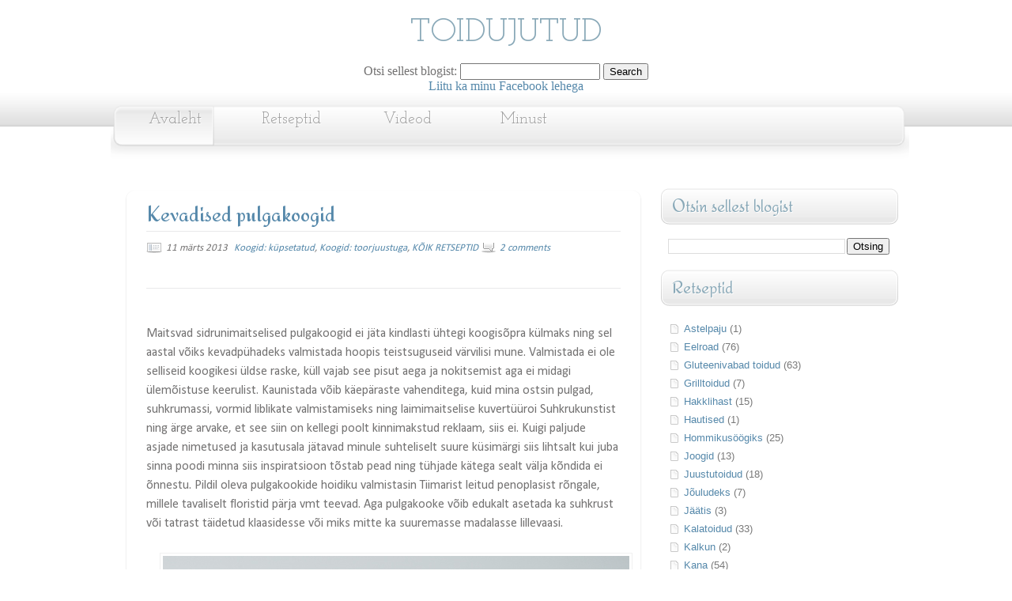

--- FILE ---
content_type: text/html; charset=UTF-8
request_url: http://crystels.blogspot.com/2013/03/kevadised-pulgakoogid.html
body_size: 28106
content:
<!DOCTYPE html>
<html dir='ltr' xmlns='http://www.w3.org/1999/xhtml' xmlns:b='http://www.google.com/2005/gml/b' xmlns:data='http://www.google.com/2005/gml/data' xmlns:expr='http://www.google.com/2005/gml/expr'>
<head>
<link href='https://www.blogger.com/static/v1/widgets/2944754296-widget_css_bundle.css' rel='stylesheet' type='text/css'/>
<link href='http://fonts.googleapis.com/css?family=Alice' rel='stylesheet' type='text/css'/>
<link href='http://fonts.googleapis.com/css?family=Redressed' rel='stylesheet' type='text/css'/>
<meta content='text/html; charset=UTF-8' http-equiv='Content-Type'/>
<meta content='blogger' name='generator'/>
<link href='http://crystels.blogspot.com/favicon.ico' rel='icon' type='image/x-icon'/>
<link href='http://crystels.blogspot.com/2013/03/kevadised-pulgakoogid.html' rel='canonical'/>
<link rel="alternate" type="application/atom+xml" title="TOIDUJUTUD - Atom" href="http://crystels.blogspot.com/feeds/posts/default" />
<link rel="alternate" type="application/rss+xml" title="TOIDUJUTUD - RSS" href="http://crystels.blogspot.com/feeds/posts/default?alt=rss" />
<link rel="service.post" type="application/atom+xml" title="TOIDUJUTUD - Atom" href="https://www.blogger.com/feeds/1372568956137199092/posts/default" />

<link rel="alternate" type="application/atom+xml" title="TOIDUJUTUD - Atom" href="http://crystels.blogspot.com/feeds/554353319346852627/comments/default" />
<!--Can't find substitution for tag [blog.ieCssRetrofitLinks]-->
<link href='https://blogger.googleusercontent.com/img/b/R29vZ2xl/AVvXsEgt0cowywoovY0O7ckpXC2V6xTETPh8V5r_qWpVN7Lwcqzd4gPDxIGjY5gjK3eNVuumkdUYRAKS2hRkqX2CZuFpqWoNMahB8-Js-zjYGi1iFX4zuuIT6F2UHeiRjAvHNUw0aTllrFsJXW-D/s1600/Pulgakoogid_web.jpg' rel='image_src'/>
<meta content='http://crystels.blogspot.com/2013/03/kevadised-pulgakoogid.html' property='og:url'/>
<meta content='Kevadised pulgakoogid' property='og:title'/>
<meta content='             Maitsvad sidrunimaitselised pulgakoogid ei jäta kindlasti ühtegi koogisõpra külmaks ning sel aastal võiks kevadpühadeks valmist...' property='og:description'/>
<meta content='https://blogger.googleusercontent.com/img/b/R29vZ2xl/AVvXsEgt0cowywoovY0O7ckpXC2V6xTETPh8V5r_qWpVN7Lwcqzd4gPDxIGjY5gjK3eNVuumkdUYRAKS2hRkqX2CZuFpqWoNMahB8-Js-zjYGi1iFX4zuuIT6F2UHeiRjAvHNUw0aTllrFsJXW-D/w1200-h630-p-k-no-nu/Pulgakoogid_web.jpg' property='og:image'/>
<title>
Kevadised pulgakoogid | TOIDUJUTUD
</title>
<style type='text/css'>@font-face{font-family:'Calibri';font-style:normal;font-weight:400;font-display:swap;src:url(//fonts.gstatic.com/l/font?kit=J7afnpV-BGlaFfdAhLEY67FIEjg&skey=a1029226f80653a8&v=v15)format('woff2');unicode-range:U+0000-00FF,U+0131,U+0152-0153,U+02BB-02BC,U+02C6,U+02DA,U+02DC,U+0304,U+0308,U+0329,U+2000-206F,U+20AC,U+2122,U+2191,U+2193,U+2212,U+2215,U+FEFF,U+FFFD;}@font-face{font-family:'Josefin Sans';font-style:normal;font-weight:400;font-display:swap;src:url(//fonts.gstatic.com/s/josefinsans/v34/Qw3PZQNVED7rKGKxtqIqX5E-AVSJrOCfjY46_DjQbMlhLybpUVzEEaq2.woff2)format('woff2');unicode-range:U+0102-0103,U+0110-0111,U+0128-0129,U+0168-0169,U+01A0-01A1,U+01AF-01B0,U+0300-0301,U+0303-0304,U+0308-0309,U+0323,U+0329,U+1EA0-1EF9,U+20AB;}@font-face{font-family:'Josefin Sans';font-style:normal;font-weight:400;font-display:swap;src:url(//fonts.gstatic.com/s/josefinsans/v34/Qw3PZQNVED7rKGKxtqIqX5E-AVSJrOCfjY46_DjQbMhhLybpUVzEEaq2.woff2)format('woff2');unicode-range:U+0100-02BA,U+02BD-02C5,U+02C7-02CC,U+02CE-02D7,U+02DD-02FF,U+0304,U+0308,U+0329,U+1D00-1DBF,U+1E00-1E9F,U+1EF2-1EFF,U+2020,U+20A0-20AB,U+20AD-20C0,U+2113,U+2C60-2C7F,U+A720-A7FF;}@font-face{font-family:'Josefin Sans';font-style:normal;font-weight:400;font-display:swap;src:url(//fonts.gstatic.com/s/josefinsans/v34/Qw3PZQNVED7rKGKxtqIqX5E-AVSJrOCfjY46_DjQbMZhLybpUVzEEQ.woff2)format('woff2');unicode-range:U+0000-00FF,U+0131,U+0152-0153,U+02BB-02BC,U+02C6,U+02DA,U+02DC,U+0304,U+0308,U+0329,U+2000-206F,U+20AC,U+2122,U+2191,U+2193,U+2212,U+2215,U+FEFF,U+FFFD;}@font-face{font-family:'Josefin Slab';font-style:normal;font-weight:400;font-display:swap;src:url(//fonts.gstatic.com/s/josefinslab/v29/lW-swjwOK3Ps5GSJlNNkMalNpiZe_ldbOR4W71msR349KoKZAyOw3w.woff2)format('woff2');unicode-range:U+0000-00FF,U+0131,U+0152-0153,U+02BB-02BC,U+02C6,U+02DA,U+02DC,U+0304,U+0308,U+0329,U+2000-206F,U+20AC,U+2122,U+2191,U+2193,U+2212,U+2215,U+FEFF,U+FFFD;}</style>
<style id='page-skin-1' type='text/css'><!--
/*
-----------------------------------------------
Template Clean 2011
Original:     Minima
modificado por: TNB
http://templatesparanovoblogger.blogspot.com
agosto 2011
**** Não retire o link do TNB do rodapé do template! ***
----------------------------------------------- */
/* Variable definitions
====================
<Variable name="bgcolor" description="Page Background Color"
type="color" default="#fff">
<Variable name="textcolor" description="Text Color"
type="color" default="#333">
<Variable name="linkcolor" description="Link Color"
type="color" default="#58a">
<Variable name="pagetitlecolor" description="Blog Title Color"
type="color" default="#666">
<Variable name="descriptioncolor" description="Blog Description Color"
type="color" default="#999">
<Variable name="menucolor" description="Menu Color"
type="color" default="#999">
<Variable name="menuhover" description="Menu Hover Color"
type="color" default="#999">
<Variable name="titlecolor" description="Post Title Color"
type="color" default="#c60">
<Variable name="bordercolor" description="Border Color"
type="color" default="#ccc">
<Variable name="sidebarcolor" description="Sidebar Title Color"
type="color" default="#999">
<Variable name="sidebartextcolor" description="Sidebar Text Color"
type="color" default="#666">
<Variable name="visitedlinkcolor" description="Visited Link Color"
type="color" default="#999">
<Variable name="bodyfont" description="Text Font"
type="font" default="normal normal 100% Georgia, Serif">
<Variable name="headerfont" description="Sidebar Title Font"
type="font"
default="normal normal 78% 'Trebuchet MS',Trebuchet,Arial,Verdana,Sans-serif">
<Variable name="sidebartext" description="Sidebar Text Font"
type="font"
default="normal normal 78% 'Trebuchet MS',Trebuchet,Arial,Verdana,Sans-serif">
<Variable name="pagetitlefont" description="Blog Title Font"
type="font"
default="normal normal 200% Georgia, Serif">
<Variable name="descriptionfont" description="Blog Description Font"
type="font"
default="normal normal 78% 'Trebuchet MS', Trebuchet, Arial, Verdana, Sans-serif">
<Variable name="menufont" description="Menu Font"
type="font"
default="normal normal 78% 'Trebuchet MS', Trebuchet, Arial, Verdana, Sans-serif">
<Variable name="postfooterfont" description="Post Footer Font"
type="font"
default="normal normal 78% 'Trebuchet MS', Trebuchet, Arial, Verdana, Sans-serif">
<Variable name="startSide" description="Side where text starts in blog language"
type="automatic" default="left">
<Variable name="endSide" description="Side where text ends in blog language"
type="automatic" default="right">
*/
/* Use this with templates/template-twocol.html */
body#layout #outer-wrapper{margin-left:0px;margin-right:0px; width: 900px}
body#layout #header-wrapper, body#layout #header, body#layout #menu, body#layout #content-wrapper, body#layout #footer-wrapper, body#layout #rodape{width: 900px;margin-left: 0px;}
body#layout #main-wrapper{width: 450px;float:left}
body#layout #sidebar-wrapper{display:block; width: 290px; float:right}
body#layout #galeria {display:none; height:0px}
body {
background:#ffffff url()  repeat;
margin:10;
color:#747373;
font:x-small Georgia Serif;
font-size/* */:/**/small;
font-size: /**/small;
text-align: center;text-shadow:1px 1px #fff;
}
a:link {
color:#5588aa;
text-decoration:none;
}
a:visited {
color:#8aa9b8;
text-decoration:none;
}
a:hover {
color:#5588aa;
text-decoration:none;
}
a img {
border-width:0;
}
#navbar-iframe{height:0px}
html, body, div, span, applet, object, iframe,
h1, h2, h3, h4, h5, h6, p, blockquote, pre,
a, abbr, acronym, address, big, cite, code,
del, dfn, em, img, ins, kbd, q, s, samp,
small, strike, strong, sub, sup, tt, var,
b, u, i, center,
dl, dt, dd, ol, ul, li,
fieldset, form, label, legend,
table, caption, tbody, tfoot, thead, tr, th, td,
article, aside, canvas, details, embed,
figure, figcaption, footer, header, hgroup,
menu, nav, output, ruby, section, summary,
time, mark, audio, video {
margin: 0;
padding: 0;
border: 0;
font-size: 100%;
font: inherit;
vertical-align: baseline;}
/* HTML5 display-role reset for older browsers */
article, aside, details, figcaption, figure,
footer, header, hgroup, menu, nav, section {
display: block;}
body {	line-height: 1;}
ol, ul {list-style: none;}
blockquote, q {	quotes: none;}
blockquote:before, blockquote:after,
q:before, q:after {
content: '';
content: none;}
table {
border-collapse: collapse;
border-spacing: 0;
}
h1, h2 , h3, h4, h5, h6 {
display:block;
line-height:100%;
text-shadow:1px 1px #fff;}
h1 a, h2 a, h3 a, h4 a, h5 a, h6 a {text-decoration:none;}
/* Header
-----------------------------------------------
*/
#header-wrapper {
width:990px;
height: 80px;
margin:0 auto 0px;}
#header-inner {
background-position: center;
margin-left: auto;
margin-right: auto;}
#header {
margin: 0px;
text-align: center;
color:#8aa9b8;}
#header h1 {
margin:0px;
padding:20px 0px 0px;
line-height:1.2em;
text-transform:none;
letter-spacing:0;
font: normal normal 42px Josefin Slab;}
#header a {
color:#8aa9b8;
text-decoration:none;  }
#header a:hover {  color:#8aa9b8;  }
#header .description {
margin:0px auto;
padding:5px 0px 0px;
max-width:700px;
text-transform:none;
letter-spacing:0;
line-height: 1.4em;
font: normal normal 20px Josefin Sans;
color: #999999; }
#header img {
margin-left: auto;
margin-right: auto;}
/* Menu
----------------------------------------------- */
#menu{
margin: 29 center;
padding: 5px;
width: 1000px;
height:99px;
background: url(https://blogger.googleusercontent.com/img/b/R29vZ2xl/AVvXsEjU71aIaonrxg4MtsH2uZsPhv841_-ow5-ig3yKNWQrL57nJYVglnGfCawbKzaJ7SSXuQIZdy_Hj3K2MtPqzIq9qu53RpPcV72dyp-Rc1V80p_Nh2Ch5lqVXSgcfAWfJk2paSqPSxO-n282/s0/menu.png)  no-repeat center;}
#menu ul{
margin: 0px 0px 90px 0px 0px;
padding: 3px;
list-style:none;}
#menu li a{
text-align:center;
float:left;
margin: 6px 6px 0px;
width: 135px;
padding: 23px 5px 5px 5px 5px;
font: normal normal 123% Josefin Slab;
color:#999999;
text-shadow:1px 1px #fff;}
#menu li a:hover{
background: url(https://blogger.googleusercontent.com/img/b/R29vZ2xl/AVvXsEjkTEwTyN1l1cQCQq1-mYvEGxWFIIOSLoMKdzgeIE2odrQW9PmWN7XhU5vVoe2-9vlAuth2y0fFjQpQxePZonuSQLvSgYQoogSK77FKtNWZwAOK2qfx0y8SzIaMaEYlJzh0rKqdO8LKY2cO/s0/template-clean-menu-hover.png)  repeat-x;
color:#999999;
text-decoration:none;
text-shadow:1px 1px #fff;}
#menu .selected a:hover{background: transparent}
/* Outer-Wrapper
----------------------------------------------- */
#outer-wrapper {
width: 100%;
margin:0 auto;
padding:0px;
text-align:left;
font: normal normal 100% Calibri;
background: url(https://blogger.googleusercontent.com/img/b/R29vZ2xl/AVvXsEj1qIkLgVGiHxa7P-ouPUQK15j6sdCYGxh3kDPPNax9fIOeFBqHqWX4jaJLrOfIqCvGFbue3WRORZuXToD2nRI5XUHfBO6YmL8UeLrsw603cHA3-j_k6v_ioefcBzli7G8S2YGoTqEff7bJ/s0/template-clean-top.png)  repeat-x top left;
}
#content-wrapper{
margin: 0 auto;
width: 1000px;
padding: 10px 10px 0px 10px;}
#main-wrapper {
width: 650px;
padding: 5px 5px 5px 20px;
float: left;
word-wrap: break-word; /* fix for long text breaking sidebar float in IE */
overflow: hidden;     /* fix for long non-text content breaking IE sidebar float */
}
#sidebar-wrapper {
width: 310px;
float: right;
word-wrap: break-word; /* fix for long text breaking sidebar float in IE */
overflow: hidden;      /* fix for long non-text content breaking IE sidebar float */
}
/* Posts
-----------------------------------------------
*/
.post-header{
font-style:italic;
width:100%;
display:block;
font-size:13px;
line-height:1.6em;
padding: 10px 0px;
background: url(https://blogger.googleusercontent.com/img/b/R29vZ2xl/AVvXsEgoYpTS4Th7v9S-q3Aa1jp9AIDvaRYZyvhcjvW4N8fwd9rBKnKy82rQ7iGHlMkKlHkN0b7vIcOp4o0ygAGimkG9f5LBs8NRuYwxQe2C27Z6Lt7X91qk4ZsMSnJAGQy7oN8tgkJuaPJlcM4w/s0/template-clean-line.png)  repeat-x bottom left;}
.date-header {padding:0px 5px 0px 25px;background: transparent url(https://blogger.googleusercontent.com/img/b/R29vZ2xl/AVvXsEgFYHvgWG1r13zm00UV37Em1gUHSfjKyKoWVQDrJGasTANUl1I39tSTM6bdlGc4X7vWQi3BaOs95kQqdnaIfA_vMMgl3tbJdGnBQsl316MJYwNXGpI40JDGkknktBzusyHAcht1qLwFDknd/s0/window_osx.png)  no-repeat bottom left; border:0px solid;}
<!-- Facebook Button -->
<div style='float: left; padding: 5px; '>
<a expr:share_url='data:post.url' name='fb_share' rel='nofollow' type='TYPE OF BUTTON'/>
<script src='http://static.ak.fbcdn.net/connect.php/js/FB.Share' type='text/javascript'/>
</div>
<!-- Facebook Button -->
.post-labels{margin-left:6px;padding: 0px 5px 0px 20px; background:transparent url(https://blogger.googleusercontent.com/img/b/R29vZ2xl/AVvXsEi9_bk7c0xJLwHPAypr4J96JPPKaJGHO0rsZBCcxejWRQv4qOJ__mmmBaHyV_hlodZCGDFoyZ1s-4JlsfLNqbob-u6GnPgmO7S58WgpDyPyCdzQJECFzs3QRNhkb5araOMIKteHseNqRUEM/s0/tag.png)  no-repeat bottom left;border: 0px solid; }
.comment-link {
padding: 0px 0px 0px 24px; background: transparent url(https://blogger.googleusercontent.com/img/b/R29vZ2xl/AVvXsEhMtsXiydJcymhQAJh2XZ2ld3uGWxMYKXHBzJdVKWu0rbYsKPt7GQRUd-GYYs9Z_sP4pSjx7shC4up_ygq-9nLAs8VPWlf5mI5n8BdpprfMJKAN-GQ8-0N9up3ehutvbobAUVMKGDh9Yf9Y/s0/comment.png)  no-repeat bottom left; border: 0px solid;
}
.share{float:left;padding:0px 0px}
.twitter-share-button{height:20px;}
.post {
position:relative;
margin:0;
padding: 0.5em 1.5em;
text-align:justify;
-moz-border-radius:10px;
-webkit-border-radius:10px;
border-radius:10px;
-moz-box-shadow:0px 1px 2px #d100b2;
-webkit-box-shadow:0px 1px 2px #d100b2;
box-shadow:0px 1px 2px #ccc;
border:1px solid #fff;
}
.post h1 {
margin:0px 0px 0px;
padding:0 0 4px;font-family: 'Redressed', cursive;
font-size:180%;
font-weight:normal;
line-height:1.4em;
color:#5588aa;background: url(https://blogger.googleusercontent.com/img/b/R29vZ2xl/AVvXsEgoYpTS4Th7v9S-q3Aa1jp9AIDvaRYZyvhcjvW4N8fwd9rBKnKy82rQ7iGHlMkKlHkN0b7vIcOp4o0ygAGimkG9f5LBs8NRuYwxQe2C27Z6Lt7X91qk4ZsMSnJAGQy7oN8tgkJuaPJlcM4w/s0/template-clean-line.png)  repeat-x bottom left;
}
.post h1 a, .post h1 a:visited, .post h1 strong {
display:block;
text-decoration:none;
color:#5588aa;
font-weight:normal;}
.post h1 strong, .post h1 a:hover { color:#747373;}
.post-body h2, h3, h4, h5, h6{
font-family: 'Redressed', cursive;
display:block;
line-height:100%;
text-shadow:1px 1px #fff;}
.post-body h2{font-size:150%;}
.post-body h3{font-size:130%;}
.post-body h4{font-size:110%;}
.post-body h5{font-size:90%;}
.post-body h6{font-size:70%;}
.post-body {
padding: 20px 0px;
margin:0 0;
line-height:1.5em;}
.post-body blockquote {  line-height:1.3em; }
.post-footer {
margin: .5em 0;
color:#8aa9b8;
text-transform:none;
letter-spacing:0;
font: normal normal 78% Josefin Sans;
line-height: 1.4em;}
.post-autor{
margin: 0 auto;
padding: 10px;
min-height:70px;
background: #f9f9f9;
border:1px solid #fff;
font-size:13px;
font-family: Arial;
-moz-box-shadow:0px 0px 1px #d5d5d5;
-webkit-box-shadow:0px 0px 1px #d5d5d5;
box-shadow:0px 0px 1px #d5d5d5;}
.post-autor h4{font-size: 15px; font-weight:bold;color:#999;text-shadow:1px 2px #fff;}
.autor-avatar img{float:left; width: 20px;height:20px;margin: 0px 10px 0px 0px;padding: 8px;}
.post img{
margin: 1px 1px;
padding:3px;
-moz-box-shadow: 0px 8px 8px -7px #d6d6d6;
-webkit-box-shadow:0px 8px 8px -7px #d6d6d6;
box-shadow:0px 8px 8px -7px #d6d6d6;
background:#fff;border:1px solid #f1f1f1;}
table.tr-caption-container{
padding:1px;
-moz-box-shadow:0px 0px 1px #d5d5d5;
-webkit-box-shadow:0px 0px 1px #d5d5d5;
box-shadow:0px 0px 3px #d5d5d5;
background:transparent;border:1px solid #fff;
font-style: italic;}
.tr-caption-container img {
-moz-box-shadow:0px 0px 0px #d5d5d5;
-webkit-box-shadow:0px 0px 0px #d5d5d5;
box-shadow:0px 0px 0px #d5d5d5;
background:transparent;border:1px solid #fff;
padding: 6px;}
.post blockquote {
margin:1em 10px;
padding: 10px 10px 10px 15px;
font-style:italic;
background: url(https://blogger.googleusercontent.com/img/b/R29vZ2xl/AVvXsEhsm3GgtO_9mUxrZny0vj93xTdpk6WdgFoqW3WyfZ1beWbyoukX2PgJHoV-rSmi2pQ1rLbQeK_JpbOI1xB9MsgWkBCHBo87sOPr_06rVSDaAhPosxGG7JHAD140TB-vYtH_hxzZX7mdJa0l/s0/blockquote.png)  repeat-y top left;
}
.post blockquote p {  margin:.75em 0;}
#comment-form, .comment-form{
height: 315px;
margin: 20px auto;padding: 10px 100px 0px;-moz-border-radius:10px;
-webkit-border-radius:1px;
border-radius:1px;
-moz-box-shadow:0px 1px 2px #d100b2;
-webkit-box-shadow:0px 1px 2px #d100b2;
box-shadow:0px 1px 2px #ccc;
border:1px solid #fff;
word-wrap: break-word;
overflow: hidden; }
/* Comments
-------------------------------------- */
#comments h4 {
margin:1em 0;
padding-left: 5px;
font-weight: bold;
line-height: 1em;
text-transform:none;
letter-spacing:1px;
color: #8aa9b8;
font-size: 130%;}
.comments{position: relative; font-size:16px;}
.comments ul{width 100% padding 0px 0px;}
.comments li{
background: #f6f6f6 url(https://blogger.googleusercontent.com/img/b/R29vZ2xl/AVvXsEgoYpTS4Th7v9S-q3Aa1jp9AIDvaRYZyvhcjvW4N8fwd9rBKnKy82rQ7iGHlMkKlHkN0b7vIcOp4o0ygAGimkG9f5LBs8NRuYwxQe2C27Z6Lt7X91qk4ZsMSnJAGQy7oN8tgkJuaPJlcM4w/s0/template-clean-line.png)  repeat-x bottom left;margin:2px 0px -2px;padding: 2px;border: 1px solid #fff}
#comments-block {
margin:1em 0 1.5em;
line-height:1.2em;
}
#comments-block .comment-author {
margin:.5em 0;font-family: 'Redressed', cursive;font-size: 130%;}
#comments-block .comment-body {margin:.25em 0 0;}
#comments-block .comment-footer {
position: absolute;
top: 0;left: 85%;
line-height: 1em;
text-transform:none;
letter-spacing:0;
font-size:11px;}
#comments-block .comment-body p {
margin:0 0 .55em;text-align:justify;padding-right:20px;}
.deleted-comment {
font-style:italic;
color:gray;}
div.avatar-image-container {
position: absolute;
top: 0px;left:2px;
background:url(https://blogger.googleusercontent.com/img/b/R29vZ2xl/AVvXsEhHm8mPMsHVclIWMD0lVdVB1kCIyLGa65QaAO3PG-Y-GBpkimqoG2lWnArfAobpP63cihI7DPHz8-nGtSRZ0ROzRiC3LMe2Ub6sXQtkVrviLZJo_O6z1uYou33d82ZEhaV_PrvDHA_KRkQb/s0/comments.png) no-repeat center center;
width:35px;
height:35px;
-webkit-border-radius:2px;
border-radius:2px;
-moz-box-shadow:0px 1px 2px #d100b2;
-webkit-box-shadow:0px 1px 2px #d100b2;
box-shadow:0px 1px 2px #ccc;
border:1px solid #fff;}
div.avatar-image-container img {display:none;}
div.avatar-image-container img.delayLoad {
display:block;
width:35px;
height:35px;
border:2px solid #fff;
-webkit-border-radius:2px;
border-radius:2px;
-moz-box-shadow:0px 0px 1px #d100b2;
-webkit-box-shadow:0px 0px 1px #d100b2;
box-shadow:0px 0px 1px #ccc;
border:1px solid #fff;padding:1px;}
#blog-pager-newer-link {  float: left; }
#blog-pager-older-link {  float: right; }
#blog-pager {   text-align: center; }
.feed-links {  text-indent:-9999em;}
/* Sidebar Content
----------------------------------------------- */
.sidebar { color: #797979;line-height: 1.5em;}
.sidebar h2{
margin: 0px;
padding: 8px 0px 12px;
font-family: 'Redressed', cursive;
font-size:180%;
font-weight:normal;
line-height:1.4em;
color:#8aa9b8;
text-indent:20px;
background: url(https://blogger.googleusercontent.com/img/b/R29vZ2xl/AVvXsEgIubr6teJci93gTCNPeHQig_a2-7BviupUUa3fAFcgY8vsGgiBSCH6CKosOMDtcvz5UZmiHzlQhtGsgt7dY6LsFxWiLYhYMadvBq08EgjGyrW4wDe2PLaxnC6K5qPNI-yUf0Hdu4NhW-IE/s0/template-clean-sidebar-h2.png)  no-repeat;}
.sidebar ul {
list-style:none;
margin:0 0 0;
padding:0 0 0;}
.sidebar li {
margin:0;
padding: 3px 0px 2px 0px;
text-indent:20px;
line-height:1.4em;
background:url(https://blogger.googleusercontent.com/img/b/R29vZ2xl/AVvXsEgcJqXr6j8OY9uUvx1392-F6apk9zJcubjMUl6AjwFYApbyzp3OMmjM_Hfp0Kt127PecNjBbq6FRj8npTABmWAKYOefiOeRrw9Gw3P-dfp57GUqStqvmGRxzKSVp6FVyZkwN3MUyMS8EoeR/s0/bullet_page_white.png)  no-repeat center left;}
.sidebar .widget {
margin:0 0em;
padding:0.0em 0px;
font: normal normal 13px Arial, Tahoma, Helvetica, FreeSans, sans-serif;}
.sidebar .widget-content{padding: 13px 15px 13px;}
#PopularPosts1{width: 100%; margin: 0px auto; padding: 5px 0px}
.PopularPosts .widget{margin: 0px 0px 0px 0px; padding: 0px 0px 0px 0px;}
.PopularPosts .widget-content{margin: 0px 0px 0px 0px; padding: 0px 0px 0px 0px;}
.PopularPosts .widget-content ul {margin: 0px 0px;padding: 0px 0px;width: 100%; list-style:none; }
.PopularPosts .widget-content li {width: 100%; height:auto; overflow:hidden;list-style:none; text-indent:0px;margin: 0px 5px 10px 5px;
background: url(https://blogger.googleusercontent.com/img/b/R29vZ2xl/AVvXsEgoYpTS4Th7v9S-q3Aa1jp9AIDvaRYZyvhcjvW4N8fwd9rBKnKy82rQ7iGHlMkKlHkN0b7vIcOp4o0ygAGimkG9f5LBs8NRuYwxQe2C27Z6Lt7X91qk4ZsMSnJAGQy7oN8tgkJuaPJlcM4w/s0/template-clean-line.png)  repeat-x bottom left;}
.PopularPosts .item-thumbnail{float:left}
.PopularPosts img {
margin: 2px;
padding: 6px;
background: #fff;
border:solid 1px #f1f1f1;
-moz-box-shadow:0px 0px 1px #d6d6d6;
-webkit-box-shadow:0px 0px 1px #d6d6d6;
box-shadow:0px 0px 1px #d6d6d6;}
.PopularPosts .item-title{line-height:1.3em}
.item-snippet{font-size: 13px;line-height:1em}
.main .Blog {border-bottom-width: 0;}
/* Profile
----------------------------------------------- */
.profile-img {
float: left;
margin-top: 0;
margin-right: 9px;
margin-bottom: 5px;
margin-left: 0;
padding: 4px;
background: #fff;
border: 1px solid #d6d6d6;}
.profile-data {
margin:0;
text-transform:none;
letter-spacing:.1em;
font: normal normal 118% Josefin Sans;
color: #8aa9b8;
font-weight: bold;
line-height: 1.1em;}
.profile-datablock {margin:.2em 0 .2em;}
.profile-textblock {
margin: 0.5em 0;
line-height: 1.4em;}
.profile-link {
font: normal normal 108% Josefin Sans;
text-transform: none;
letter-spacing: 0;}
/* Footer
----------------------------------------------- */
#rodape{
position: relative;
width:100%;
height:100px;
background:url(https://blogger.googleusercontent.com/img/b/R29vZ2xl/AVvXsEhzQyXTcrM_E4nfRLPXa2_LaoSfpGg2ursmRxW3p-DxsqRmzqy7tjX9Qd3uMO1R83ddpE2ll62sobTi2qYUQ8WAwmN9KjWL_TAW-fBEBuqSCfl2Pu-k-EN10W_xaeNHZNIp7vzUX2MDdltD/s0/template-clean-footer.png)  repeat-x top left;
clear:both;
margin:0;
padding-top:0px;
line-height: 1.5em;
text-transform:none;
letter-spacing:0;
text-align:left}
.credit{margin: 0 auto;padding:60px 0px 0px 20px; width:990px; color:#444; text-align:left; clear:both;background:transparent;font-size: 12px; font-style:italic;}
.credit a:link, .credit a:visited{color:#5588aa}
.credit a:hover{color:#5588aa}
/* Pretty Photto
------------------------------------
*/
div.light_rounded .pp_top .pp_left{
background: url(https://blogger.googleusercontent.com/img/b/R29vZ2xl/AVvXsEgH_bEyZiHhSMJh6tvaary-_N62Z5STJUBtWe-BA19AP_FccqGZrJzbY2619VvZxSUE-QRCrug6ZKzXSvPz9IO8KCtqyWO3xuKoFk55CWxi7sXQN6AqxuhdY5qdxw8M189sXnD2HfltP3yR/s0/sprite.png) -88px -53px no-repeat;}
div.light_rounded .pp_top .pp_middle{background:#fff;}
div.light_rounded .pp_top .pp_right{background: url(https://blogger.googleusercontent.com/img/b/R29vZ2xl/AVvXsEgH_bEyZiHhSMJh6tvaary-_N62Z5STJUBtWe-BA19AP_FccqGZrJzbY2619VvZxSUE-QRCrug6ZKzXSvPz9IO8KCtqyWO3xuKoFk55CWxi7sXQN6AqxuhdY5qdxw8M189sXnD2HfltP3yR/s0/sprite.png) -110px -53px no-repeat;}
div.light_rounded .pp_content .ppt{color:#000;}
div.light_rounded .pp_content_container .pp_left,div.light_rounded .pp_content_container .pp_right{background:#fff;}
div.light_rounded .pp_content{
background-color:#fff;}
div.light_rounded .pp_next:hover{
background: url(https://blogger.googleusercontent.com/img/b/R29vZ2xl/AVvXsEiFM0x4hoAegEeSSC1OcuU4fNqeDrs6pKSijwYHL4HCm1ZshySD8xYeUc19vJwQ7y2toTU-sj0Q_fw-Gm6MakFdkIc3s9FDfwNYS39qIlJ5LmYQpK-cooH1hNHsH_eqVYO4HOc-HjuASowg/s0/btnnext.png) center right no-repeat;cursor: pointer;}
div.light_rounded .pp_previous:hover{
background: url(https://blogger.googleusercontent.com/img/b/R29vZ2xl/AVvXsEjs_LhdnWapuLv8dxhVeUpHpaqaXYG43DiFih62gOCxb6efCLTBZ38NxVNkT6QOkFajW9zHs23KCfmnZLvrhyphenhyphenhzVE2MijuBRQpmuBffZaJotoT-BmTIu_eIEYkIBcHRfLUvI87wt8ORfuwi/s0/btnprevious.png) center left no-repeat;cursor: pointer;}
div.light_rounded .pp_expand{
background: url(https://blogger.googleusercontent.com/img/b/R29vZ2xl/AVvXsEgH_bEyZiHhSMJh6tvaary-_N62Z5STJUBtWe-BA19AP_FccqGZrJzbY2619VvZxSUE-QRCrug6ZKzXSvPz9IO8KCtqyWO3xuKoFk55CWxi7sXQN6AqxuhdY5qdxw8M189sXnD2HfltP3yR/s0/sprite.png) -31px -26px no-repeat;cursor: pointer;}
div.light_rounded .pp_expand:hover{
background: url(https://blogger.googleusercontent.com/img/b/R29vZ2xl/AVvXsEgH_bEyZiHhSMJh6tvaary-_N62Z5STJUBtWe-BA19AP_FccqGZrJzbY2619VvZxSUE-QRCrug6ZKzXSvPz9IO8KCtqyWO3xuKoFk55CWxi7sXQN6AqxuhdY5qdxw8M189sXnD2HfltP3yR/s0/sprite.png) -31px -47px no-repeat;cursor: pointer;}
div.light_rounded .pp_contract{
background: url(https://blogger.googleusercontent.com/img/b/R29vZ2xl/AVvXsEgH_bEyZiHhSMJh6tvaary-_N62Z5STJUBtWe-BA19AP_FccqGZrJzbY2619VvZxSUE-QRCrug6ZKzXSvPz9IO8KCtqyWO3xuKoFk55CWxi7sXQN6AqxuhdY5qdxw8M189sXnD2HfltP3yR/s0/sprite.png) 0 -26px no-repeat;cursor: pointer;}
div.light_rounded .pp_contract:hover{
background: url(https://blogger.googleusercontent.com/img/b/R29vZ2xl/AVvXsEgH_bEyZiHhSMJh6tvaary-_N62Z5STJUBtWe-BA19AP_FccqGZrJzbY2619VvZxSUE-QRCrug6ZKzXSvPz9IO8KCtqyWO3xuKoFk55CWxi7sXQN6AqxuhdY5qdxw8M189sXnD2HfltP3yR/s0/sprite.png) 0 -47px no-repeat;cursor: pointer;}
div.light_rounded .pp_close{
width:75px;height:22px;background: url(https://blogger.googleusercontent.com/img/b/R29vZ2xl/AVvXsEgH_bEyZiHhSMJh6tvaary-_N62Z5STJUBtWe-BA19AP_FccqGZrJzbY2619VvZxSUE-QRCrug6ZKzXSvPz9IO8KCtqyWO3xuKoFk55CWxi7sXQN6AqxuhdY5qdxw8M189sXnD2HfltP3yR/s0/sprite.png) -1px -1px no-repeat;cursor: pointer;}
div.light_rounded #pp_full_res .pp_inline{color:#000;}
div.light_rounded .pp_arrow_previous{
background: url(https://blogger.googleusercontent.com/img/b/R29vZ2xl/AVvXsEgH_bEyZiHhSMJh6tvaary-_N62Z5STJUBtWe-BA19AP_FccqGZrJzbY2619VvZxSUE-QRCrug6ZKzXSvPz9IO8KCtqyWO3xuKoFk55CWxi7sXQN6AqxuhdY5qdxw8M189sXnD2HfltP3yR/s0/sprite.png) 0 -71px no-repeat;}
div.light_rounded .pp_arrow_previous.disabled{background-position:0 -87px;cursor:default;}
div.light_rounded .pp_arrow_next{
background: url(https://blogger.googleusercontent.com/img/b/R29vZ2xl/AVvXsEgH_bEyZiHhSMJh6tvaary-_N62Z5STJUBtWe-BA19AP_FccqGZrJzbY2619VvZxSUE-QRCrug6ZKzXSvPz9IO8KCtqyWO3xuKoFk55CWxi7sXQN6AqxuhdY5qdxw8M189sXnD2HfltP3yR/s0/sprite.png) -22px -71px no-repeat;}
div.light_rounded .pp_arrow_next.disabled{background-position: -22px -87px;cursor:default;}
div.light_rounded .pp_bottom .pp_left{
background: url(https://blogger.googleusercontent.com/img/b/R29vZ2xl/AVvXsEgH_bEyZiHhSMJh6tvaary-_N62Z5STJUBtWe-BA19AP_FccqGZrJzbY2619VvZxSUE-QRCrug6ZKzXSvPz9IO8KCtqyWO3xuKoFk55CWxi7sXQN6AqxuhdY5qdxw8M189sXnD2HfltP3yR/s0/sprite.png) -88px -80px no-repeat;}
div.light_rounded .pp_bottom .pp_middle{background:#fff;}
div.light_rounded .pp_bottom .pp_right{
background: url(https://blogger.googleusercontent.com/img/b/R29vZ2xl/AVvXsEgH_bEyZiHhSMJh6tvaary-_N62Z5STJUBtWe-BA19AP_FccqGZrJzbY2619VvZxSUE-QRCrug6ZKzXSvPz9IO8KCtqyWO3xuKoFk55CWxi7sXQN6AqxuhdY5qdxw8M189sXnD2HfltP3yR/s0/sprite.png) -110px -80px no-repeat;}
div.light_rounded .pp_loaderIcon{background: url(https://blogger.googleusercontent.com/img/b/R29vZ2xl/AVvXsEieyEqq0QWtlfB4zZ42ZMQSlQ5kSb9yWrERtdncYr3fa-UseK1EFj8-QRPt_U9IO1gJlgAlrd_SA1KSetHYy4i_WvtX0hMSDJzFZSk1xQrA_DC09NSwhbetRU8k9Jl15bLOu2esSjP44MjK/s0/loader.gif) center center no-repeat;}
div.pp_pic_holder a:focus{outline:none;}
div.pp_overlay{
background:#000;display: none;left:0;position:absolute;top:0;width:100%;z-index:9500;}
div.pp_pic_holder{display: none;position:absolute;
width:100px;z-index:200000;}
.pp_top{height:20px;position: relative;}
* html .pp_top{padding:0 20px;}
.pp_top .pp_left{height:20px;left:0;position:absolute;width:20px;}
.pp_top .pp_middle{height:20px;left:20px;position:absolute;right:20px;}
* html .pp_top .pp_middle{left:0;position: static;}
.pp_top .pp_right{
height:20px;left:auto;position:absolute;right:0;top:0;width:20px;}
.pp_content{height:40px;}
.pp_content .ppt{left:auto;
margin-bottom:5px;position: relative;top:auto;}
.pp_fade{display: none;}
.pp_content_container{position: relative;
text-align: left;width:100%;}
.pp_content_container .pp_left{padding-left:20px;}
.pp_content_container .pp_right{padding-right:20px;}
.pp_content_container .pp_details{margin:10px 0 2px 0;}
.pp_description{display: none;margin:0 0 5px 0;}
.pp_nav{clear: left;float: left;margin:3px 0 0 0;}
.pp_nav p{float: left;margin:2px 4px;}
.pp_nav a.pp_arrow_previous,.pp_nav a.pp_arrow_next{
display:block;float: left;height:15px;margin-top:3px;overflow: hidden;text-indent: -100000px;width:14px;}
.pp_hoverContainer{position:absolute;top:0;width:100%;z-index:20000;}
a.pp_next{background: url(https://blogger.googleusercontent.com/img/b/R29vZ2xl/AVvXsEiFM0x4hoAegEeSSC1OcuU4fNqeDrs6pKSijwYHL4HCm1ZshySD8xYeUc19vJwQ7y2toTU-sj0Q_fw-Gm6MakFdkIc3s9FDfwNYS39qIlJ5LmYQpK-cooH1hNHsH_eqVYO4HOc-HjuASowg/s0/btnnext.png) 100000px 100000px no-repeat;display:block;float: right;height:100%;
text-indent: -100000px;width:49%;}
a.pp_previous{
background: url(https://blogger.googleusercontent.com/img/b/R29vZ2xl/AVvXsEiFM0x4hoAegEeSSC1OcuU4fNqeDrs6pKSijwYHL4HCm1ZshySD8xYeUc19vJwQ7y2toTU-sj0Q_fw-Gm6MakFdkIc3s9FDfwNYS39qIlJ5LmYQpK-cooH1hNHsH_eqVYO4HOc-HjuASowg/s0/btnnext.png) 100000px 100000px no-repeat;display:block;float: left;height:100%;
text-indent: -100000px;width:49%;}
a.pp_expand,a.pp_contract{cursor: pointer;
display: none;height:20px;position:absolute;right:30px;
text-indent: -100000px;top:10px;width:20px;
z-index:200000;}
a.pp_close{display:block;float: right;
text-indent: -100000px;}
.pp_bottom{height:20px;position: relative;}
* html .pp_bottom{padding:0 20px;}
.pp_bottom .pp_left{height:20px;left:0;position:absolute;width:20px;}
.pp_bottom .pp_middle{height:20px;left:20px;position:absolute;right:20px;}
* html .pp_bottom .pp_middle{left:0;position: static;}
.pp_bottom .pp_right{
height:20px;left:auto;position:absolute;right:0;top:0;width:20px;}
.pp_loaderIcon{display:block;height:24px;left:50%;
margin: -12px 0 0 -12px;position:absolute;top:50%;width:24px;}
#pp_full_res{line-height:1 !important;}
#pp_full_res .pp_inline{text-align: left;}
#pp_full_res .pp_inline p{margin:0 0 15px 0;}
div.ppt{color:#fff;display: none;font-size:17px;left:0;position:absolute;top:0;z-index:20000;}
.clearfix:after{content: ".";display:block;height:0;clear:both;visibility: hidden;}
.clearfix {display: inline-block;}
* html .clearfix {height:1%;}
.clearfix {display:block;}
#galeria{margin: 0 auto;
padding: 0px 0px;
width: 810px;}
/*--Container geral--*/
.main_view {
float:left;
position: relative;
}
/*--Estilos do containert das imagens--*/
.window {
height:322px; /*-- as imagens devem ter a mesma altura ou mais-- */
width: 799px;  /*-- as imagens devem ter a mesma largura ou mais-- */
border:1px solid #fff;
overflow: hidden;
position: relative;
-moz-box-shadow:0px 0px 4px #fff;
-webkit-box-shadow:0px 0px 4px #fff;
box-shadow:0px 0px 4px #fff;
-moz-border-radius:6px;
-webkit-border-radius:6px;
border-radius:6px;}
.image_reel {
position: absolute;
top: 0; left: 0;}
.image_reel img {float: left;}
/*--Estilos do container da numeração--*/
.paging {
position: absolute;
bottom: 270px;
right: 0px;
width: 220px;
height:41px;
z-index: 100;
text-align: center;
line-height: 40px;
background:url(https://blogger.googleusercontent.com/img/b/R29vZ2xl/AVvXsEh-Qa2quKBC4LLDjcG3ryduBOEbDvc2dAcuE9sIOefdcFdK0CkKEBt4GEt1FCvFnClxOm5xh1yMIaki1K8VmQimz4OB6s82qqHUYmeVSgsoDj0QXUFtQySL4K0VkXjtbmlK7FXTnAsnAp6m/s0/slider.png);
-moz-border-radius-topleft: 15px;
-moz-border-radius-bottomleft: 15px;
-webkit-border-radius-bottomleft: 15px;
-webkit-border-radius-topleft: 15px;
border:1px solid #fff;
border-right: 0px solid;
display: none;
-moz-box-shadow:inset 0px 0px 2px #d6d6d6;
-webkit-box-shadow: inset 0px 0px 2px #d6d6d6;
box-shadow:inset 0px 0px 2px #d6d6d6;}
/*--Estilos do link da numeração--*/
.paging a {
outline:none;
padding: 5px 10px;
text-decoration: none;
color: #999;
background:url(https://blogger.googleusercontent.com/img/b/R29vZ2xl/AVvXsEh-Qa2quKBC4LLDjcG3ryduBOEbDvc2dAcuE9sIOefdcFdK0CkKEBt4GEt1FCvFnClxOm5xh1yMIaki1K8VmQimz4OB6s82qqHUYmeVSgsoDj0QXUFtQySL4K0VkXjtbmlK7FXTnAsnAp6m/s0/slider.png) center;
-moz-border-radius: 17px;
-khtml-border-radius: 17px;
-webkit-border-radius: 17px;
-moz-box-shadow: inset 0px 0px 1px #d6d6d6;
-webkit-box-shadow:inset 0px 0px 1px #d6d6d6;
box-shadow:inset 0px 0px 1px #d6d6d6;
border:1px solid #fff}
/*--Estilos do link ativo da numeração--*/
.paging a.active {
font-weight: bold;
border: 1px solid #fff;
color: #17add8;
background: #f1f1f1;
-moz-border-radius: 17px;
-khtml-border-radius: 17px;
-webkit-border-radius: 17px;
-moz-box-shadow: inset 0px 0px 2px #d6d6d6;
-webkit-box-shadow:inset 0px 0px 2px #d6d6d6;
box-shadow:inset 0px 0px 2px #d6d6d6;}
/*--Estilos do link hover da numeração--*/
.paging a:hover {font-weight: bold;}
data:post.body/>", and Below that place this:
<b:if cond='data:post.url'>
<br/>share on: <a expr:href='"http://www.facebook.com/share.php?u=" + data:post.url'>facebook</a>
</b:if>
--></style>
<script src='http://ajax.googleapis.com/ajax/libs/jquery/1.4.2/jquery.min.js' type='text/javascript'></script>
<script type='text/javascript'>
//<![CDATA[
/* ------------------------------------------------------------------------
 * 	Class: prettyPhoto
 * 	Use: Lightbox clone for jQuery
 * 	Author: Stephane Caron (http://www.no-margin-for-errors.com)
 * 	Version: 2.5.6
 ------------------------------------------------------------------------- */

(function($){$.prettyPhoto={version:'2.5.6'};$.fn.prettyPhoto=function(settings){settings=jQuery.extend({animationSpeed:'normal',opacity:0.80,showTitle:true,allowresize:true,default_width:500,default_height:344,counter_separator_label:'/',theme:'light_rounded',hideflash:false,wmode:'opaque',autoplay:true,modal:false,changepicturecallback:function(){},callback:function(){},markup:'<div class="pp_pic_holder"> \
      <div class="pp_top"> \
       <div class="pp_left"></div> \
       <div class="pp_middle"></div> \
       <div class="pp_right"></div> \
      </div> \
      <div class="pp_content_container"> \
       <div class="pp_left"> \
       <div class="pp_right"> \
        <div class="pp_content"> \
         <div class="pp_loaderIcon"></div> \
         <div class="pp_fade"> \
          <a href="#" class="pp_expand" title="Expand the image">Expand</a> \
          <div class="pp_hoverContainer"> \
           <a class="pp_next" href="#">next</a> \
           <a class="pp_previous" href="#">previous</a> \
          </div> \
          <div id="pp_full_res"></div> \
          <div class="pp_details clearfix"> \
           <a class="pp_close" href="#">Close</a> \
           <p class="pp_description"></p> \
           <div class="pp_nav"> \
            <a href="#" class="pp_arrow_previous">Previous</a> \
            <p class="currentTextHolder">0/0</p> \
            <a href="#" class="pp_arrow_next">Next</a> \
           </div> \
          </div> \
         </div> \
        </div> \
       </div> \
       </div> \
      </div> \
      <div class="pp_bottom"> \
       <div class="pp_left"></div> \
       <div class="pp_middle"></div> \
       <div class="pp_right"></div> \
      </div> \
     </div> \
     <div class="pp_overlay"></div> \
     <div class="ppt"></div>',image_markup:'<img id="fullResImage" src="" />',flash_markup:'<object classid="clsid:D27CDB6E-AE6D-11cf-96B8-444553540000" width="{width}" height="{height}"><param name="wmode" value="{wmode}" /><param name="allowfullscreen" value="true" /><param name="allowscriptaccess" value="always" /><param name="movie" value="{path}" /><embed src="{path}" type="application/x-shockwave-flash" allowfullscreen="true" allowscriptaccess="always" width="{width}" height="{height}" wmode="{wmode}"></embed></object>',quicktime_markup:'<object classid="clsid:02BF25D5-8C17-4B23-BC80-D3488ABDDC6B" codebase="http://www.apple.com/qtactivex/qtplugin.cab" height="{height}" width="{width}"><param name="src" value="{path}"><param name="autoplay" value="{autoplay}"><param name="type" value="video/quicktime"><embed src="{path}" height="{height}" width="{width}" autoplay="{autoplay}" type="video/quicktime" pluginspage="http://www.apple.com/quicktime/download/"></embed></object>',iframe_markup:'<iframe src ="{path}" width="{width}" height="{height}" frameborder="no"></iframe>',inline_markup:'<div class="pp_inline clearfix">{content}</div>'},settings);if($.browser.msie&&parseInt($.browser.version)==6){settings.theme="light_square";}
if($('.pp_overlay').size()==0)_buildOverlay();var doresize=true,percentBased=false,correctSizes,$pp_pic_holder,$ppt,$pp_overlay,pp_contentHeight,pp_contentWidth,pp_containerHeight,pp_containerWidth,windowHeight=$(window).height(),windowWidth=$(window).width(),setPosition=0,scrollPos=_getScroll();$(window).scroll(function(){scrollPos=_getScroll();_centerOverlay();_resizeOverlay();});$(window).resize(function(){_centerOverlay();_resizeOverlay();});$(document).keydown(function(e){if($pp_pic_holder.is(':visible'))
switch(e.keyCode){case 37:$.prettyPhoto.changePage('previous');break;case 39:$.prettyPhoto.changePage('next');break;case 27:if(!settings.modal)
$.prettyPhoto.close();break;};});$(this).each(function(){$(this).bind('click',function(){_self=this;theRel=$(this).attr('rel');galleryRegExp=/\[(?:.*)\]/;theGallery=galleryRegExp.exec(theRel);var images=new Array(),titles=new Array(),descriptions=new Array();if(theGallery){$('a[rel*='+theGallery+']').each(function(i){if($(this)[0]===$(_self)[0])setPosition=i;images.push($(this).attr('href'));titles.push($(this).find('img').attr('alt'));descriptions.push($(this).attr('title'));});}else{images=$(this).attr('href');titles=($(this).find('img').attr('alt'))?$(this).find('img').attr('alt'):'';descriptions=($(this).attr('title'))?$(this).attr('title'):'';}
$.prettyPhoto.open(images,titles,descriptions);return false;});});$.prettyPhoto.open=function(gallery_images,gallery_titles,gallery_descriptions){if($.browser.msie&&$.browser.version==6){$('select').css('visibility','hidden');};if(settings.hideflash)$('object,embed').css('visibility','hidden');images=$.makeArray(gallery_images);titles=$.makeArray(gallery_titles);descriptions=$.makeArray(gallery_descriptions);image_set=($(images).size()>0)?true:false;_checkPosition($(images).size());$('.pp_loaderIcon').show();$pp_overlay.show().fadeTo(settings.animationSpeed,settings.opacity);$pp_pic_holder.find('.currentTextHolder').text((setPosition+1)+settings.counter_separator_label+$(images).size());if(descriptions[setPosition]){$pp_pic_holder.find('.pp_description').show().html(unescape(descriptions[setPosition]));}else{$pp_pic_holder.find('.pp_description').hide().text('');};if(titles[setPosition]&&settings.showTitle){hasTitle=true;$ppt.html(unescape(titles[setPosition]));}else{hasTitle=false;};movie_width=(parseFloat(grab_param('width',images[setPosition])))?grab_param('width',images[setPosition]):settings.default_width.toString();movie_height=(parseFloat(grab_param('height',images[setPosition])))?grab_param('height',images[setPosition]):settings.default_height.toString();if(movie_width.indexOf('%')!=-1||movie_height.indexOf('%')!=-1){movie_height=parseFloat(($(window).height()*parseFloat(movie_height)/130)-130);movie_width=parseFloat(($(window).width()*parseFloat(movie_width)/130)-100);percentBased=true;}
$pp_pic_holder.fadeIn(function(){imgPreloader="";switch(_getFileType(images[setPosition])){case'image':imgPreloader=new Image();nextImage=new Image();if(image_set&&setPosition>$(images).size())nextImage.src=images[setPosition+1];prevImage=new Image();if(image_set&&images[setPosition-1])prevImage.src=images[setPosition-1];$pp_pic_holder.find('#pp_full_res')[0].innerHTML=settings.image_markup;$pp_pic_holder.find('#fullResImage').attr('src',images[setPosition]);imgPreloader.onload=function(){correctSizes=_fitToViewport(imgPreloader.width,imgPreloader.height);_showContent();};imgPreloader.onerror=function(){alert('Image cannot be loaded. Make sure the path is correct and image exist.');$.prettyPhoto.close();};imgPreloader.src=images[setPosition];break;case'youtube':correctSizes=_fitToViewport(movie_width,movie_height);movie='http://www.youtube.com/v/'+grab_param('v',images[setPosition]);if(settings.autoplay)movie+="&autoplay=1";toInject=settings.flash_markup.replace(/{width}/g,correctSizes['width']).replace(/{height}/g,correctSizes['height']).replace(/{wmode}/g,settings.wmode).replace(/{path}/g,movie);break;case'vimeo':correctSizes=_fitToViewport(movie_width,movie_height);movie_id=images[setPosition];movie='http://vimeo.com/moogaloop.swf?clip_id='+movie_id.replace('http://vimeo.com/','');if(settings.autoplay)movie+="&autoplay=1";toInject=settings.flash_markup.replace(/{width}/g,correctSizes['width']).replace(/{height}/g,correctSizes['height']).replace(/{wmode}/g,settings.wmode).replace(/{path}/g,movie);break;case'quicktime':correctSizes=_fitToViewport(movie_width,movie_height);correctSizes['height']+=15;correctSizes['contentHeight']+=15;correctSizes['containerHeight']+=15;toInject=settings.quicktime_markup.replace(/{width}/g,correctSizes['width']).replace(/{height}/g,correctSizes['height']).replace(/{wmode}/g,settings.wmode).replace(/{path}/g,images[setPosition]).replace(/{autoplay}/g,settings.autoplay);break;case'flash':correctSizes=_fitToViewport(movie_width,movie_height);flash_vars=images[setPosition];flash_vars=flash_vars.substring(images[setPosition].indexOf('flashvars')+10,images[setPosition].length);filename=images[setPosition];filename=filename.substring(0,filename.indexOf('?'));toInject=settings.flash_markup.replace(/{width}/g,correctSizes['width']).replace(/{height}/g,correctSizes['height']).replace(/{wmode}/g,settings.wmode).replace(/{path}/g,filename+'?'+flash_vars);break;case'iframe':correctSizes=_fitToViewport(movie_width,movie_height);frame_url=images[setPosition];frame_url=frame_url.substr(0,frame_url.indexOf('iframe')-1);toInject=settings.iframe_markup.replace(/{width}/g,correctSizes['width']).replace(/{height}/g,correctSizes['height']).replace(/{path}/g,frame_url);break;case'inline':myClone=$(images[setPosition]).clone().css({'width':settings.default_width}).wrapInner('<div id="pp_full_res"><div class="pp_inline clearfix"></div></div>').appendTo($('body'));correctSizes=_fitToViewport($(myClone).width(),$(myClone).height());$(myClone).remove();toInject=settings.inline_markup.replace(/{content}/g,$(images[setPosition]).html());break;};if(!imgPreloader){$pp_pic_holder.find('#pp_full_res')[0].innerHTML=toInject;_showContent();};});};$.prettyPhoto.changePage=function(direction){if(direction=='previous'){setPosition--;if(setPosition<0){setPosition=0;return;};}else{if($('.pp_arrow_next').is('.disabled'))return;setPosition++;};if(!doresize)doresize=true;_hideContent(function(){$.prettyPhoto.open(images,titles,descriptions)});$('a.pp_expand,a.pp_contract').fadeOut(settings.animationSpeed);};$.prettyPhoto.close=function(){$pp_pic_holder.find('object,embed').css('visibility','hidden');$('div.pp_pic_holder,div.ppt,.pp_fade').fadeOut(settings.animationSpeed);$pp_overlay.fadeOut(settings.animationSpeed,function(){$('#pp_full_res').html('');$pp_pic_holder.attr('style','').find('div:not(.pp_hoverContainer)').attr('style','');_centerOverlay();if($.browser.msie&&$.browser.version==6){$('select').css('visibility','visible');};if(settings.hideflash)$('object,embed').css('visibility','visible');setPosition=0;settings.callback();});doresize=true;};_showContent=function(){$('.pp_loaderIcon').hide();projectedTop=scrollPos['scrollTop']+((windowHeight/2)-(correctSizes['containerHeight']/2));if(projectedTop<0)projectedTop=0+$ppt.height();$pp_pic_holder.find('.pp_content').animate({'height':correctSizes['contentHeight']},settings.animationSpeed);$pp_pic_holder.animate({'top':projectedTop,'left':(windowWidth/2)-(correctSizes['containerWidth']/2),'width':correctSizes['containerWidth']},settings.animationSpeed,function(){$pp_pic_holder.find('.pp_hoverContainer,#fullResImage').height(correctSizes['height']).width(correctSizes['width']);$pp_pic_holder.find('.pp_fade').fadeIn(settings.animationSpeed);if(image_set&&_getFileType(images[setPosition])=="image"){$pp_pic_holder.find('.pp_hoverContainer').show();}else{$pp_pic_holder.find('.pp_hoverContainer').hide();}
if(settings.showTitle&&hasTitle){$ppt.css({'top':$pp_pic_holder.offset().top-25,'left':$pp_pic_holder.offset().left+20,'display':'none'});$ppt.fadeIn(settings.animationSpeed);};if(correctSizes['resized'])$('a.pp_expand,a.pp_contract').fadeIn(settings.animationSpeed);settings.changepicturecallback();});};function _hideContent(callback){$pp_pic_holder.find('#pp_full_res object,#pp_full_res embed').css('visibility','hidden');$pp_pic_holder.find('.pp_fade').fadeOut(settings.animationSpeed,function(){$('.pp_loaderIcon').show();if(callback)callback();});$ppt.fadeOut(settings.animationSpeed);}
function _checkPosition(setCount){if(setPosition==setCount-1){$pp_pic_holder.find('a.pp_next').css('visibility','hidden');$pp_pic_holder.find('a.pp_arrow_next').addClass('disabled').unbind('click');}else{$pp_pic_holder.find('a.pp_next').css('visibility','visible');$pp_pic_holder.find('a.pp_arrow_next.disabled').removeClass('disabled').bind('click',function(){$.prettyPhoto.changePage('next');return false;});};if(setPosition==0){$pp_pic_holder.find('a.pp_previous').css('visibility','hidden');$pp_pic_holder.find('a.pp_arrow_previous').addClass('disabled').unbind('click');}else{$pp_pic_holder.find('a.pp_previous').css('visibility','visible');$pp_pic_holder.find('a.pp_arrow_previous.disabled').removeClass('disabled').bind('click',function(){$.prettyPhoto.changePage('previous');return false;});};if(setCount>1){$('.pp_nav').show();}else{$('.pp_nav').hide();}};function _fitToViewport(width,height){hasBeenResized=false;_getDimensions(width,height);imageWidth=width;imageHeight=height;if(((pp_containerWidth>windowWidth)||(pp_containerHeight>windowHeight))&&doresize&&settings.allowresize&&!percentBased){hasBeenResized=true;notFitting=true;while(notFitting){if((pp_containerWidth>windowWidth)){imageWidth=(windowWidth-200);imageHeight=(height/width)*imageWidth;}else if((pp_containerHeight>windowHeight)){imageHeight=(windowHeight-200);imageWidth=(width/height)*imageHeight;}else{notFitting=false;};pp_containerHeight=imageHeight;pp_containerWidth=imageWidth;};_getDimensions(imageWidth,imageHeight);};return{width:Math.floor(imageWidth),height:Math.floor(imageHeight),containerHeight:Math.floor(pp_containerHeight),containerWidth:Math.floor(pp_containerWidth)+40,contentHeight:Math.floor(pp_contentHeight),contentWidth:Math.floor(pp_contentWidth),resized:hasBeenResized};};function _getDimensions(width,height){width=parseFloat(width);height=parseFloat(height);$pp_details=$pp_pic_holder.find('.pp_details');$pp_details.width(width);detailsHeight=parseFloat($pp_details.css('marginTop'))+parseFloat($pp_details.css('marginBottom'));$pp_details=$pp_details.clone().appendTo($('body')).css({'position':'absolute','top':-10000});detailsHeight+=$pp_details.height();detailsHeight=(detailsHeight<=34)?36:detailsHeight;if($.browser.msie&&$.browser.version==7)detailsHeight+=8;$pp_details.remove();pp_contentHeight=height+detailsHeight;pp_contentWidth=width;pp_containerHeight=pp_contentHeight+$ppt.height()+$pp_pic_holder.find('.pp_top').height()+$pp_pic_holder.find('.pp_bottom').height();pp_containerWidth=width;}
function _getFileType(itemSrc){if(itemSrc.match(/youtube\.com\/watch/i)){return'youtube';}else if(itemSrc.match(/vimeo\.com/i)){return'vimeo';}else if(itemSrc.indexOf('.mov')!=-1){return'quicktime';}else if(itemSrc.indexOf('.swf')!=-1){return'flash';}else if(itemSrc.indexOf('iframe')!=-1){return'iframe'}else if(itemSrc.substr(0,1)=='#'){return'inline';}else{return'image';};};function _centerOverlay(){if(doresize){titleHeight=$ppt.height();contentHeight=$pp_pic_holder.height();contentwidth=$pp_pic_holder.width();projectedTop=(windowHeight/2)+scrollPos['scrollTop']-((contentHeight+titleHeight)/2);$pp_pic_holder.css({'top':projectedTop,'left':(windowWidth/2)+scrollPos['scrollLeft']-(contentwidth/2)});$ppt.css({'top':projectedTop-titleHeight,'left':(windowWidth/2)+scrollPos['scrollLeft']-(contentwidth/2)+20});};};function _getScroll(){if(self.pageYOffset){return{scrollTop:self.pageYOffset,scrollLeft:self.pageXOffset};}else if(document.documentElement&&document.documentElement.scrollTop){return{scrollTop:document.documentElement.scrollTop,scrollLeft:document.documentElement.scrollLeft};}else if(document.body){return{scrollTop:document.body.scrollTop,scrollLeft:document.body.scrollLeft};};};function _resizeOverlay(){windowHeight=$(window).height();windowWidth=$(window).width();$pp_overlay.css({'height':$(document).height()});};function _buildOverlay(){$('body').append(settings.markup);$pp_pic_holder=$('.pp_pic_holder');$ppt=$('.ppt');$pp_overlay=$('div.pp_overlay');$pp_pic_holder.attr('class','pp_pic_holder '+settings.theme);$pp_overlay.css({'opacity':0,'height':$(document).height()}).bind('click',function(){if(!settings.modal)
$.prettyPhoto.close();});$('a.pp_close').bind('click',function(){$.prettyPhoto.close();return false;});$('a.pp_expand').bind('click',function(){$this=$(this);if($this.hasClass('pp_expand')){$this.removeClass('pp_expand').addClass('pp_contract');doresize=false;}else{$this.removeClass('pp_contract').addClass('pp_expand');doresize=true;};_hideContent(function(){$.prettyPhoto.open(images,titles,descriptions)});$pp_pic_holder.find('.pp_fade').fadeOut(settings.animationSpeed);return false;});$pp_pic_holder.find('.pp_previous, .pp_arrow_previous').bind('click',function(){$.prettyPhoto.changePage('previous');return false;});$pp_pic_holder.find('.pp_next, .pp_arrow_next').bind('click',function(){$.prettyPhoto.changePage('next');return false;});};_centerOverlay();};function grab_param(name,url){name=name.replace(/[\[]/,"\\\[").replace(/[\]]/,"\\\]");var regexS="[\\?&]"+name+"=([^&#]*)";var regex=new RegExp(regexS);var results=regex.exec(url);if(results==null)
return"";else
return results[1];}})(jQuery);

//]]>
</script>
<script type='text/javascript'>
//<![CDATA[
$(document).ready(function(){
						   
$('#butContact').mouseover(function(){
		$(this).hide();
		$(this).css('background-position','50% -29px');
		$(this).fadeIn('normal');
	});

$('#butContact').mouseout(function(){
		$(this).hide();
		$(this).css('background-position','50% 0');
		$(this).fadeIn('normal');
	});
						   
// PRETTY PHOTO INIT
$("a[rel^='prettyPhoto']").prettyPhoto();						 

});
//]]>
</script>
<script src='http://connect.facebook.net/pt_BR/all.js#xfbml=1' type='text/javascript'></script>
<link href='https://www.blogger.com/dyn-css/authorization.css?targetBlogID=1372568956137199092&amp;zx=89d33a4f-4bb0-4d8d-ba8d-8ba7dc748b91' media='none' onload='if(media!=&#39;all&#39;)media=&#39;all&#39;' rel='stylesheet'/><noscript><link href='https://www.blogger.com/dyn-css/authorization.css?targetBlogID=1372568956137199092&amp;zx=89d33a4f-4bb0-4d8d-ba8d-8ba7dc748b91' rel='stylesheet'/></noscript>
<meta name='google-adsense-platform-account' content='ca-host-pub-1556223355139109'/>
<meta name='google-adsense-platform-domain' content='blogspot.com'/>

</head>
<div id='header-wrapper'>
<div class='header section' id='header'><div class='widget Header' data-version='1' id='Header1'>
<div id='header-inner'>
<div class='titlewrapper'>
<h1 class='title'>
<a href='http://crystels.blogspot.com/'>TOIDUJUTUD</a>
</h1>
</div>
<div class='descriptionwrapper'>
<p class='description'><span>
</span></p>
</div>
</div>
</div></div>
</div>
<div id='header-right'>
<div id='search'>
<form action='search/' id='searchform' method='get' role='search'>
<div><label class='screen-reader-text' for='s'>Otsi sellest blogist:</label>
<input id='s' name='q' type='text' value=''/>
<input id='searchsubmit' type='submit' value='Search'/>
</div>
</form>
<div id='header-right'>
<div class='menu'>
<ul class='menu' id='menu-top-right'>
<li><a href='https://www.facebook.com/Toidujutud/'>Liitu ka minu Facebook lehega</a></li>
</ul>
</div></div>
</div>
</div>
<body>
<div id='outer-wrapper'><div id='wrap1'>
<div id='content-wrapper'>
<!-- Pages-based menu added by BTemplates.com -->
<div id='menu'><div>
<!-- Pages -->
<div class='section' id='pages'><div class='widget PageList' data-version='1' id='PageList1'>
<div>
<ul>
<li><a href='http://crystels.blogspot.com/'>Avaleht</a></li>
<li><a href='http://crystels.blogspot.com/p/retseptid_17.html'>Retseptid</a></li>
<li><a href='http://crystels.blogspot.com/p/minu-videod.html'>Videod</a></li>
<li><a href='http://crystels.blogspot.com/p/minust.html'>Minust</a></li>
</ul>
<div class='clear'></div>
</div>
</div></div>
<!-- /Pages -->
</div></div>
<div id='main-wrapper'>
<div class='main section' id='main'><div class='widget Blog' data-version='1' id='Blog1'>
<div class='blog-posts hfeed'>
<!--Can't find substitution for tag [defaultAdStart]-->

<div class="date-outer">

<div class="date-posts">
<div class='post-outer'>
<div class='post hentry'>
<a name='554353319346852627'></a>
<h1 class='post-title entry-title'>
Kevadised pulgakoogid
</h1>
<div class='post-header'>
<div class='post-header-line-1'>
<script>var ultimaFecha = '11 märts 2013';</script>
<span class='date-header'>11 märts 2013</span>
<span class='post-timestamp'>
</span><span class='post-labels'>
<a href='http://crystels.blogspot.com/search/label/Koogid%3A%20k%C3%BCpsetatud' rel='tag'>Koogid: küpsetatud</a>,
<a href='http://crystels.blogspot.com/search/label/Koogid%3A%20toorjuustuga' rel='tag'>Koogid: toorjuustuga</a>,
<a href='http://crystels.blogspot.com/search/label/K%C3%95IK%20RETSEPTID' rel='tag'>KÕIK RETSEPTID</a>
</span><span class='post-comment-link'>
<a class='comment-link' href='https://www.blogger.com/comment/fullpage/post/1372568956137199092/554353319346852627' onclick='javascript:window.open(this.href, "bloggerPopup", "toolbar=0,location=0,statusbar=1,menubar=0,scrollbars=yes,width=640,height=500"); return false;'>2
comments</a>
</span>
<br/>
<iframe allowTransparency='true' frameborder='0' scrolling='no' src='http://www.facebook.com/plugins/like.php?href=http://crystels.blogspot.com/2013/03/kevadised-pulgakoogid.html&layout=standard&show_faces=false&width=100&action=like&font=arial&colorscheme=light' style='border:none; overflow:hidden; width:310px; height:25px;'></iframe>
</div></div>
<div class='post-body entry-content' id='554353319346852627'>
<div dir="ltr" style="text-align: left;" trbidi="on">
<!--[if gte mso 9]><xml>
 <o:OfficeDocumentSettings>
  <o:AllowPNG/>
 </o:OfficeDocumentSettings>
</xml><![endif]-->

<!--[if gte mso 9]><xml>
 <w:WordDocument>
  <w:View>Normal</w:View>
  <w:Zoom>0</w:Zoom>
  <w:TrackMoves/>
  <w:TrackFormatting/>
  <w:PunctuationKerning/>
  <w:ValidateAgainstSchemas/>
  <w:SaveIfXMLInvalid>false</w:SaveIfXMLInvalid>
  <w:IgnoreMixedContent>false</w:IgnoreMixedContent>
  <w:AlwaysShowPlaceholderText>false</w:AlwaysShowPlaceholderText>
  <w:DoNotPromoteQF/>
  <w:LidThemeOther>EN-US</w:LidThemeOther>
  <w:LidThemeAsian>JA</w:LidThemeAsian>
  <w:LidThemeComplexScript>X-NONE</w:LidThemeComplexScript>
  <w:Compatibility>
   <w:BreakWrappedTables/>
   <w:SnapToGridInCell/>
   <w:WrapTextWithPunct/>
   <w:UseAsianBreakRules/>
   <w:DontGrowAutofit/>
   <w:SplitPgBreakAndParaMark/>
   <w:EnableOpenTypeKerning/>
   <w:DontFlipMirrorIndents/>
   <w:OverrideTableStyleHps/>
   <w:UseFELayout/>
  </w:Compatibility>
  <m:mathPr>
   <m:mathFont m:val="Cambria Math"/>
   <m:brkBin m:val="before"/>
   <m:brkBinSub m:val="--"/>
   <m:smallFrac m:val="off"/>
   <m:dispDef/>
   <m:lMargin m:val="0"/>
   <m:rMargin m:val="0"/>
   <m:defJc m:val="centerGroup"/>
   <m:wrapIndent m:val="1440"/>
   <m:intLim m:val="subSup"/>
   <m:naryLim m:val="undOvr"/>
  </m:mathPr></w:WordDocument>
</xml><![endif]--><!--[if gte mso 9]><xml>
 <w:LatentStyles DefLockedState="false" DefUnhideWhenUsed="true"
  DefSemiHidden="true" DefQFormat="false" DefPriority="99"
  LatentStyleCount="276">
  <w:LsdException Locked="false" Priority="0" SemiHidden="false"
   UnhideWhenUsed="false" QFormat="true" Name="Normal"/>
  <w:LsdException Locked="false" Priority="9" SemiHidden="false"
   UnhideWhenUsed="false" QFormat="true" Name="heading 1"/>
  <w:LsdException Locked="false" Priority="9" QFormat="true" Name="heading 2"/>
  <w:LsdException Locked="false" Priority="9" QFormat="true" Name="heading 3"/>
  <w:LsdException Locked="false" Priority="9" QFormat="true" Name="heading 4"/>
  <w:LsdException Locked="false" Priority="9" QFormat="true" Name="heading 5"/>
  <w:LsdException Locked="false" Priority="9" QFormat="true" Name="heading 6"/>
  <w:LsdException Locked="false" Priority="9" QFormat="true" Name="heading 7"/>
  <w:LsdException Locked="false" Priority="9" QFormat="true" Name="heading 8"/>
  <w:LsdException Locked="false" Priority="9" QFormat="true" Name="heading 9"/>
  <w:LsdException Locked="false" Priority="39" Name="toc 1"/>
  <w:LsdException Locked="false" Priority="39" Name="toc 2"/>
  <w:LsdException Locked="false" Priority="39" Name="toc 3"/>
  <w:LsdException Locked="false" Priority="39" Name="toc 4"/>
  <w:LsdException Locked="false" Priority="39" Name="toc 5"/>
  <w:LsdException Locked="false" Priority="39" Name="toc 6"/>
  <w:LsdException Locked="false" Priority="39" Name="toc 7"/>
  <w:LsdException Locked="false" Priority="39" Name="toc 8"/>
  <w:LsdException Locked="false" Priority="39" Name="toc 9"/>
  <w:LsdException Locked="false" Priority="35" QFormat="true" Name="caption"/>
  <w:LsdException Locked="false" Priority="10" SemiHidden="false"
   UnhideWhenUsed="false" QFormat="true" Name="Title"/>
  <w:LsdException Locked="false" Priority="1" Name="Default Paragraph Font"/>
  <w:LsdException Locked="false" Priority="11" SemiHidden="false"
   UnhideWhenUsed="false" QFormat="true" Name="Subtitle"/>
  <w:LsdException Locked="false" Priority="22" SemiHidden="false"
   UnhideWhenUsed="false" QFormat="true" Name="Strong"/>
  <w:LsdException Locked="false" Priority="20" SemiHidden="false"
   UnhideWhenUsed="false" QFormat="true" Name="Emphasis"/>
  <w:LsdException Locked="false" Priority="59" SemiHidden="false"
   UnhideWhenUsed="false" Name="Table Grid"/>
  <w:LsdException Locked="false" UnhideWhenUsed="false" Name="Placeholder Text"/>
  <w:LsdException Locked="false" Priority="1" SemiHidden="false"
   UnhideWhenUsed="false" QFormat="true" Name="No Spacing"/>
  <w:LsdException Locked="false" Priority="60" SemiHidden="false"
   UnhideWhenUsed="false" Name="Light Shading"/>
  <w:LsdException Locked="false" Priority="61" SemiHidden="false"
   UnhideWhenUsed="false" Name="Light List"/>
  <w:LsdException Locked="false" Priority="62" SemiHidden="false"
   UnhideWhenUsed="false" Name="Light Grid"/>
  <w:LsdException Locked="false" Priority="63" SemiHidden="false"
   UnhideWhenUsed="false" Name="Medium Shading 1"/>
  <w:LsdException Locked="false" Priority="64" SemiHidden="false"
   UnhideWhenUsed="false" Name="Medium Shading 2"/>
  <w:LsdException Locked="false" Priority="65" SemiHidden="false"
   UnhideWhenUsed="false" Name="Medium List 1"/>
  <w:LsdException Locked="false" Priority="66" SemiHidden="false"
   UnhideWhenUsed="false" Name="Medium List 2"/>
  <w:LsdException Locked="false" Priority="67" SemiHidden="false"
   UnhideWhenUsed="false" Name="Medium Grid 1"/>
  <w:LsdException Locked="false" Priority="68" SemiHidden="false"
   UnhideWhenUsed="false" Name="Medium Grid 2"/>
  <w:LsdException Locked="false" Priority="69" SemiHidden="false"
   UnhideWhenUsed="false" Name="Medium Grid 3"/>
  <w:LsdException Locked="false" Priority="70" SemiHidden="false"
   UnhideWhenUsed="false" Name="Dark List"/>
  <w:LsdException Locked="false" Priority="71" SemiHidden="false"
   UnhideWhenUsed="false" Name="Colorful Shading"/>
  <w:LsdException Locked="false" Priority="72" SemiHidden="false"
   UnhideWhenUsed="false" Name="Colorful List"/>
  <w:LsdException Locked="false" Priority="73" SemiHidden="false"
   UnhideWhenUsed="false" Name="Colorful Grid"/>
  <w:LsdException Locked="false" Priority="60" SemiHidden="false"
   UnhideWhenUsed="false" Name="Light Shading Accent 1"/>
  <w:LsdException Locked="false" Priority="61" SemiHidden="false"
   UnhideWhenUsed="false" Name="Light List Accent 1"/>
  <w:LsdException Locked="false" Priority="62" SemiHidden="false"
   UnhideWhenUsed="false" Name="Light Grid Accent 1"/>
  <w:LsdException Locked="false" Priority="63" SemiHidden="false"
   UnhideWhenUsed="false" Name="Medium Shading 1 Accent 1"/>
  <w:LsdException Locked="false" Priority="64" SemiHidden="false"
   UnhideWhenUsed="false" Name="Medium Shading 2 Accent 1"/>
  <w:LsdException Locked="false" Priority="65" SemiHidden="false"
   UnhideWhenUsed="false" Name="Medium List 1 Accent 1"/>
  <w:LsdException Locked="false" UnhideWhenUsed="false" Name="Revision"/>
  <w:LsdException Locked="false" Priority="34" SemiHidden="false"
   UnhideWhenUsed="false" QFormat="true" Name="List Paragraph"/>
  <w:LsdException Locked="false" Priority="29" SemiHidden="false"
   UnhideWhenUsed="false" QFormat="true" Name="Quote"/>
  <w:LsdException Locked="false" Priority="30" SemiHidden="false"
   UnhideWhenUsed="false" QFormat="true" Name="Intense Quote"/>
  <w:LsdException Locked="false" Priority="66" SemiHidden="false"
   UnhideWhenUsed="false" Name="Medium List 2 Accent 1"/>
  <w:LsdException Locked="false" Priority="67" SemiHidden="false"
   UnhideWhenUsed="false" Name="Medium Grid 1 Accent 1"/>
  <w:LsdException Locked="false" Priority="68" SemiHidden="false"
   UnhideWhenUsed="false" Name="Medium Grid 2 Accent 1"/>
  <w:LsdException Locked="false" Priority="69" SemiHidden="false"
   UnhideWhenUsed="false" Name="Medium Grid 3 Accent 1"/>
  <w:LsdException Locked="false" Priority="70" SemiHidden="false"
   UnhideWhenUsed="false" Name="Dark List Accent 1"/>
  <w:LsdException Locked="false" Priority="71" SemiHidden="false"
   UnhideWhenUsed="false" Name="Colorful Shading Accent 1"/>
  <w:LsdException Locked="false" Priority="72" SemiHidden="false"
   UnhideWhenUsed="false" Name="Colorful List Accent 1"/>
  <w:LsdException Locked="false" Priority="73" SemiHidden="false"
   UnhideWhenUsed="false" Name="Colorful Grid Accent 1"/>
  <w:LsdException Locked="false" Priority="60" SemiHidden="false"
   UnhideWhenUsed="false" Name="Light Shading Accent 2"/>
  <w:LsdException Locked="false" Priority="61" SemiHidden="false"
   UnhideWhenUsed="false" Name="Light List Accent 2"/>
  <w:LsdException Locked="false" Priority="62" SemiHidden="false"
   UnhideWhenUsed="false" Name="Light Grid Accent 2"/>
  <w:LsdException Locked="false" Priority="63" SemiHidden="false"
   UnhideWhenUsed="false" Name="Medium Shading 1 Accent 2"/>
  <w:LsdException Locked="false" Priority="64" SemiHidden="false"
   UnhideWhenUsed="false" Name="Medium Shading 2 Accent 2"/>
  <w:LsdException Locked="false" Priority="65" SemiHidden="false"
   UnhideWhenUsed="false" Name="Medium List 1 Accent 2"/>
  <w:LsdException Locked="false" Priority="66" SemiHidden="false"
   UnhideWhenUsed="false" Name="Medium List 2 Accent 2"/>
  <w:LsdException Locked="false" Priority="67" SemiHidden="false"
   UnhideWhenUsed="false" Name="Medium Grid 1 Accent 2"/>
  <w:LsdException Locked="false" Priority="68" SemiHidden="false"
   UnhideWhenUsed="false" Name="Medium Grid 2 Accent 2"/>
  <w:LsdException Locked="false" Priority="69" SemiHidden="false"
   UnhideWhenUsed="false" Name="Medium Grid 3 Accent 2"/>
  <w:LsdException Locked="false" Priority="70" SemiHidden="false"
   UnhideWhenUsed="false" Name="Dark List Accent 2"/>
  <w:LsdException Locked="false" Priority="71" SemiHidden="false"
   UnhideWhenUsed="false" Name="Colorful Shading Accent 2"/>
  <w:LsdException Locked="false" Priority="72" SemiHidden="false"
   UnhideWhenUsed="false" Name="Colorful List Accent 2"/>
  <w:LsdException Locked="false" Priority="73" SemiHidden="false"
   UnhideWhenUsed="false" Name="Colorful Grid Accent 2"/>
  <w:LsdException Locked="false" Priority="60" SemiHidden="false"
   UnhideWhenUsed="false" Name="Light Shading Accent 3"/>
  <w:LsdException Locked="false" Priority="61" SemiHidden="false"
   UnhideWhenUsed="false" Name="Light List Accent 3"/>
  <w:LsdException Locked="false" Priority="62" SemiHidden="false"
   UnhideWhenUsed="false" Name="Light Grid Accent 3"/>
  <w:LsdException Locked="false" Priority="63" SemiHidden="false"
   UnhideWhenUsed="false" Name="Medium Shading 1 Accent 3"/>
  <w:LsdException Locked="false" Priority="64" SemiHidden="false"
   UnhideWhenUsed="false" Name="Medium Shading 2 Accent 3"/>
  <w:LsdException Locked="false" Priority="65" SemiHidden="false"
   UnhideWhenUsed="false" Name="Medium List 1 Accent 3"/>
  <w:LsdException Locked="false" Priority="66" SemiHidden="false"
   UnhideWhenUsed="false" Name="Medium List 2 Accent 3"/>
  <w:LsdException Locked="false" Priority="67" SemiHidden="false"
   UnhideWhenUsed="false" Name="Medium Grid 1 Accent 3"/>
  <w:LsdException Locked="false" Priority="68" SemiHidden="false"
   UnhideWhenUsed="false" Name="Medium Grid 2 Accent 3"/>
  <w:LsdException Locked="false" Priority="69" SemiHidden="false"
   UnhideWhenUsed="false" Name="Medium Grid 3 Accent 3"/>
  <w:LsdException Locked="false" Priority="70" SemiHidden="false"
   UnhideWhenUsed="false" Name="Dark List Accent 3"/>
  <w:LsdException Locked="false" Priority="71" SemiHidden="false"
   UnhideWhenUsed="false" Name="Colorful Shading Accent 3"/>
  <w:LsdException Locked="false" Priority="72" SemiHidden="false"
   UnhideWhenUsed="false" Name="Colorful List Accent 3"/>
  <w:LsdException Locked="false" Priority="73" SemiHidden="false"
   UnhideWhenUsed="false" Name="Colorful Grid Accent 3"/>
  <w:LsdException Locked="false" Priority="60" SemiHidden="false"
   UnhideWhenUsed="false" Name="Light Shading Accent 4"/>
  <w:LsdException Locked="false" Priority="61" SemiHidden="false"
   UnhideWhenUsed="false" Name="Light List Accent 4"/>
  <w:LsdException Locked="false" Priority="62" SemiHidden="false"
   UnhideWhenUsed="false" Name="Light Grid Accent 4"/>
  <w:LsdException Locked="false" Priority="63" SemiHidden="false"
   UnhideWhenUsed="false" Name="Medium Shading 1 Accent 4"/>
  <w:LsdException Locked="false" Priority="64" SemiHidden="false"
   UnhideWhenUsed="false" Name="Medium Shading 2 Accent 4"/>
  <w:LsdException Locked="false" Priority="65" SemiHidden="false"
   UnhideWhenUsed="false" Name="Medium List 1 Accent 4"/>
  <w:LsdException Locked="false" Priority="66" SemiHidden="false"
   UnhideWhenUsed="false" Name="Medium List 2 Accent 4"/>
  <w:LsdException Locked="false" Priority="67" SemiHidden="false"
   UnhideWhenUsed="false" Name="Medium Grid 1 Accent 4"/>
  <w:LsdException Locked="false" Priority="68" SemiHidden="false"
   UnhideWhenUsed="false" Name="Medium Grid 2 Accent 4"/>
  <w:LsdException Locked="false" Priority="69" SemiHidden="false"
   UnhideWhenUsed="false" Name="Medium Grid 3 Accent 4"/>
  <w:LsdException Locked="false" Priority="70" SemiHidden="false"
   UnhideWhenUsed="false" Name="Dark List Accent 4"/>
  <w:LsdException Locked="false" Priority="71" SemiHidden="false"
   UnhideWhenUsed="false" Name="Colorful Shading Accent 4"/>
  <w:LsdException Locked="false" Priority="72" SemiHidden="false"
   UnhideWhenUsed="false" Name="Colorful List Accent 4"/>
  <w:LsdException Locked="false" Priority="73" SemiHidden="false"
   UnhideWhenUsed="false" Name="Colorful Grid Accent 4"/>
  <w:LsdException Locked="false" Priority="60" SemiHidden="false"
   UnhideWhenUsed="false" Name="Light Shading Accent 5"/>
  <w:LsdException Locked="false" Priority="61" SemiHidden="false"
   UnhideWhenUsed="false" Name="Light List Accent 5"/>
  <w:LsdException Locked="false" Priority="62" SemiHidden="false"
   UnhideWhenUsed="false" Name="Light Grid Accent 5"/>
  <w:LsdException Locked="false" Priority="63" SemiHidden="false"
   UnhideWhenUsed="false" Name="Medium Shading 1 Accent 5"/>
  <w:LsdException Locked="false" Priority="64" SemiHidden="false"
   UnhideWhenUsed="false" Name="Medium Shading 2 Accent 5"/>
  <w:LsdException Locked="false" Priority="65" SemiHidden="false"
   UnhideWhenUsed="false" Name="Medium List 1 Accent 5"/>
  <w:LsdException Locked="false" Priority="66" SemiHidden="false"
   UnhideWhenUsed="false" Name="Medium List 2 Accent 5"/>
  <w:LsdException Locked="false" Priority="67" SemiHidden="false"
   UnhideWhenUsed="false" Name="Medium Grid 1 Accent 5"/>
  <w:LsdException Locked="false" Priority="68" SemiHidden="false"
   UnhideWhenUsed="false" Name="Medium Grid 2 Accent 5"/>
  <w:LsdException Locked="false" Priority="69" SemiHidden="false"
   UnhideWhenUsed="false" Name="Medium Grid 3 Accent 5"/>
  <w:LsdException Locked="false" Priority="70" SemiHidden="false"
   UnhideWhenUsed="false" Name="Dark List Accent 5"/>
  <w:LsdException Locked="false" Priority="71" SemiHidden="false"
   UnhideWhenUsed="false" Name="Colorful Shading Accent 5"/>
  <w:LsdException Locked="false" Priority="72" SemiHidden="false"
   UnhideWhenUsed="false" Name="Colorful List Accent 5"/>
  <w:LsdException Locked="false" Priority="73" SemiHidden="false"
   UnhideWhenUsed="false" Name="Colorful Grid Accent 5"/>
  <w:LsdException Locked="false" Priority="60" SemiHidden="false"
   UnhideWhenUsed="false" Name="Light Shading Accent 6"/>
  <w:LsdException Locked="false" Priority="61" SemiHidden="false"
   UnhideWhenUsed="false" Name="Light List Accent 6"/>
  <w:LsdException Locked="false" Priority="62" SemiHidden="false"
   UnhideWhenUsed="false" Name="Light Grid Accent 6"/>
  <w:LsdException Locked="false" Priority="63" SemiHidden="false"
   UnhideWhenUsed="false" Name="Medium Shading 1 Accent 6"/>
  <w:LsdException Locked="false" Priority="64" SemiHidden="false"
   UnhideWhenUsed="false" Name="Medium Shading 2 Accent 6"/>
  <w:LsdException Locked="false" Priority="65" SemiHidden="false"
   UnhideWhenUsed="false" Name="Medium List 1 Accent 6"/>
  <w:LsdException Locked="false" Priority="66" SemiHidden="false"
   UnhideWhenUsed="false" Name="Medium List 2 Accent 6"/>
  <w:LsdException Locked="false" Priority="67" SemiHidden="false"
   UnhideWhenUsed="false" Name="Medium Grid 1 Accent 6"/>
  <w:LsdException Locked="false" Priority="68" SemiHidden="false"
   UnhideWhenUsed="false" Name="Medium Grid 2 Accent 6"/>
  <w:LsdException Locked="false" Priority="69" SemiHidden="false"
   UnhideWhenUsed="false" Name="Medium Grid 3 Accent 6"/>
  <w:LsdException Locked="false" Priority="70" SemiHidden="false"
   UnhideWhenUsed="false" Name="Dark List Accent 6"/>
  <w:LsdException Locked="false" Priority="71" SemiHidden="false"
   UnhideWhenUsed="false" Name="Colorful Shading Accent 6"/>
  <w:LsdException Locked="false" Priority="72" SemiHidden="false"
   UnhideWhenUsed="false" Name="Colorful List Accent 6"/>
  <w:LsdException Locked="false" Priority="73" SemiHidden="false"
   UnhideWhenUsed="false" Name="Colorful Grid Accent 6"/>
  <w:LsdException Locked="false" Priority="19" SemiHidden="false"
   UnhideWhenUsed="false" QFormat="true" Name="Subtle Emphasis"/>
  <w:LsdException Locked="false" Priority="21" SemiHidden="false"
   UnhideWhenUsed="false" QFormat="true" Name="Intense Emphasis"/>
  <w:LsdException Locked="false" Priority="31" SemiHidden="false"
   UnhideWhenUsed="false" QFormat="true" Name="Subtle Reference"/>
  <w:LsdException Locked="false" Priority="32" SemiHidden="false"
   UnhideWhenUsed="false" QFormat="true" Name="Intense Reference"/>
  <w:LsdException Locked="false" Priority="33" SemiHidden="false"
   UnhideWhenUsed="false" QFormat="true" Name="Book Title"/>
  <w:LsdException Locked="false" Priority="37" Name="Bibliography"/>
  <w:LsdException Locked="false" Priority="39" QFormat="true" Name="TOC Heading"/>
 </w:LatentStyles>
</xml><![endif]-->

<!--[if gte mso 10]>
<style>
 /* Style Definitions */
table.MsoNormalTable
 {mso-style-name:"Table Normal";
 mso-tstyle-rowband-size:0;
 mso-tstyle-colband-size:0;
 mso-style-noshow:yes;
 mso-style-priority:99;
 mso-style-parent:"";
 mso-padding-alt:0cm 5.4pt 0cm 5.4pt;
 mso-para-margin:0cm;
 mso-para-margin-bottom:.0001pt;
 mso-pagination:widow-orphan;
 font-size:12.0pt;
 font-family:Cambria;
 mso-ascii-font-family:Cambria;
 mso-ascii-theme-font:minor-latin;
 mso-hansi-font-family:Cambria;
 mso-hansi-theme-font:minor-latin;}
</style>
<![endif]-->



<!--StartFragment-->

<br />
<div class="MsoNormal" style="text-align: left;">
Maitsvad
sidrunimaitselised pulgakoogid ei jäta kindlasti ühtegi koogisõpra külmaks ning sel aastal võiks kevadpühadeks valmistada hoopis teistsuguseid värvilisi mune. Valmistada ei ole selliseid koogikesi üldse raske, küll vajab see pisut aega ja nokitsemist aga ei midagi ülemõistuse keerulist. Kaunistada võib käepäraste vahenditega, kuid mina ostsin pulgad, suhkrumassi, vormid liblikate valmistamiseks ning laimimaitselise kuvertüüroi Suhkrukunstist ning ärge arvake, et see siin on kellegi poolt kinnimakstud reklaam, siis ei. Kuigi paljude asjade nimetused ja kasutusala&nbsp;jätavad&nbsp;minule suhteliselt suure küsimärgi siis lihtsalt kui juba sinna poodi minna siis inspiratsioon tõstab pead ning tühjade kätega sealt välja kõndida ei õnnestu. Pildil oleva pulgakookide hoidiku valmistasin Tiimarist leitud penoplasist rõngale, millele tavaliselt floristid pärja vmt teevad. Aga pulgakooke võib edukalt asetada ka suhkrust või tatrast täidetud klaasidesse või miks mitte ka suuremasse madalasse lillevaasi.</div>
<div class="MsoNormal" style="text-align: center;">
<br /></div>
<div class="separator" style="clear: both; text-align: center;">
<a href="https://blogger.googleusercontent.com/img/b/R29vZ2xl/AVvXsEgt0cowywoovY0O7ckpXC2V6xTETPh8V5r_qWpVN7Lwcqzd4gPDxIGjY5gjK3eNVuumkdUYRAKS2hRkqX2CZuFpqWoNMahB8-Js-zjYGi1iFX4zuuIT6F2UHeiRjAvHNUw0aTllrFsJXW-D/s1600/Pulgakoogid_web.jpg" imageanchor="1" style="margin-left: 1em; margin-right: 1em;"><img border="0" src="https://blogger.googleusercontent.com/img/b/R29vZ2xl/AVvXsEgt0cowywoovY0O7ckpXC2V6xTETPh8V5r_qWpVN7Lwcqzd4gPDxIGjY5gjK3eNVuumkdUYRAKS2hRkqX2CZuFpqWoNMahB8-Js-zjYGi1iFX4zuuIT6F2UHeiRjAvHNUw0aTllrFsJXW-D/s1600/Pulgakoogid_web.jpg" /></a></div>
<div class="MsoNormal" style="text-align: center;">
<br /></div>
<div class="MsoNormal" style="text-align: center;">
<span style="font-family: Times; mso-bidi-font-family: Times;"><o:p>&nbsp;</o:p></span>&nbsp;</div>
<div class="MsoNormal" style="text-align: justify;">
<span style="font-family: Times; mso-bidi-font-family: Times;">24
keskmise pulgakoogi valmistamiseks vajad:<o:p></o:p></span></div>
<div class="MsoNormal" style="text-align: justify;">
<span style="font-family: Times; mso-bidi-font-family: Times;">1
pakk Vaniljekeeksi pulbrit (Cold Corn &#8211; ostsin rimist)<o:p></o:p></span></div>
<div class="MsoNormal" style="text-align: justify;">
<span style="font-family: Times; mso-bidi-font-family: Times;">100
g võid<o:p></o:p></span></div>
<div class="MsoNormal" style="text-align: justify;">
<span style="font-family: Times; mso-bidi-font-family: Times;">140
ml vett<o:p></o:p></span></div>
<div class="MsoNormal" style="text-align: justify;">
<br /></div>
<div class="MsoNormal" style="text-align: justify;">
<span style="font-family: Times; mso-bidi-font-family: Times;">200-250
g maitsestamata toorjuustu&nbsp;<o:p></o:p></span><span style="text-align: left;">(Philadelphia)</span></div>
<div class="MsoNormal" style="text-align: justify;">
<span style="font-family: Times; mso-bidi-font-family: Times;">1
sl suhkrut<o:p></o:p></span></div>
<div class="MsoNormal" style="text-align: justify;">
<span style="font-family: Times; mso-bidi-font-family: Times;">1/2
sidruni koor<o:p></o:p></span></div>
<div class="MsoNormal" style="text-align: justify;">
<br /></div>
<div class="MsoNormal" style="text-align: justify;">
<span style="font-family: Times; mso-bidi-font-family: Times;">250g
tumedat šokolaadi&nbsp;või laimimaitselist kuvertüüri või valget šokolaadi ning sidruniessentsi<o:p></o:p></span></div>
<div class="MsoNormal" style="text-align: justify;">
<span style="font-family: Times; mso-bidi-font-family: Times;">kaunistamiseks: suhkrumassist liblikaid või muud meelepärast.<o:p></o:p></span></div>
<div class="MsoNormal" style="text-align: justify;">
<br /></div>
<div class="MsoNormal" style="text-align: justify;">
<span style="font-family: Times; mso-bidi-font-family: Times;">1.
Valmista keeks pakendlil oleva juhendi järgi, või sega külm vesi ning sulatatud
või keeksipulbrisse. Sega ühtlaseks ning vala küpsetuspaberiga kaetud
lahtikäivasse koogivormi ning küpseta 40 minutit 180C juures. Lase keeksil
täielikult maha jahtuda. Pudista keeks sõrmedega peenikeseks puruks.<o:p></o:p></span></div>
<div class="MsoNormal" style="text-align: justify;">
<span style="font-family: Times; mso-bidi-font-family: Times;">2.
Vahusta toasoe toorjuust suhkruga kreemjaks. Lisa sidrunikoor ning sega
keeksipurule. Kui valminud segu on veel liiga kuiv, lisa veel pisut toorjuustu.
Vooli taignast 24 koogipalli ning tõsta sügavkülma pooleks tunniks
tahenema.&nbsp;</span></div>
<div class="MsoNormal" style="text-align: justify;">
<span style="font-family: Times; mso-bidi-font-family: Times;">3.
Sulata šokolaad või kuvertüür, kasta pulk šokolaadisegusse ning torka
koogipalli sisse. Tõsta hetkeks sügavkülma, et šokolaad jõuaks ära
taheneda.&nbsp;<o:p></o:p></span></div>
<div class="MsoNormal" style="text-align: justify;">
<span style="font-family: Times; mso-bidi-font-family: Times;">4.
Sea valmis dekoreerimiseks vajalikud nonparellid või muu meelepärane. Hoia
pulgast kinni ning kasta koogipall sulatatud šokolaadi sisse, lase üleliigne
šokolaad maha tilkuda ning kasta nonparellidesse või kaunista meelepäraselt.
Aseta pulkapidi suhkruga või (nt tatraga) täidetud anumasse tahenema. Toimi nii
kõikide pulgakookidega. Säilita kuni serveerimiseni külmikus.</span></div>
<!--EndFragment--></div>
<div style='clear: both;'></div>
</div>
<div class='post-footer'>
<div class='post-footer-line post-footer-line-1'>
<span class='post-icons'>
<span class='item-control blog-admin pid-1174050338'>
<a href='https://www.blogger.com/post-edit.g?blogID=1372568956137199092&postID=554353319346852627&from=pencil' title='Muutke postitust'>
<img alt='' class='icon-action' height='18' src='http://img2.blogblog.com/img/icon18_edit_allbkg.gif' width='18'/>
</a>
</span>
</span>
<div class='post-share-buttons goog-inline-block'>
<a class='goog-inline-block share-button sb-email' href='https://www.blogger.com/share-post.g?blogID=1372568956137199092&postID=554353319346852627&target=email' target='_blank' title='Saada see meiliga'>
<span class='share-button-link-text'>Saada see meiliga
</span>
</a>
<a class='goog-inline-block share-button sb-blog' href='https://www.blogger.com/share-post.g?blogID=1372568956137199092&postID=554353319346852627&target=blog' onclick='window.open(this.href, "_blank", "height=270,width=475"); return false;' target='_blank' title='BlogThis!'>
<span class='share-button-link-text'>
BlogThis!</span>
</a>
<a class='goog-inline-block share-button sb-twitter' href='https://www.blogger.com/share-post.g?blogID=1372568956137199092&postID=554353319346852627&target=twitter' target='_blank' title='Jaga X-is'>
<span class='share-button-link-text'>Jaga X-is</span>
</a>
<a class='goog-inline-block share-button sb-facebook' href='https://www.blogger.com/share-post.g?blogID=1372568956137199092&postID=554353319346852627&target=facebook' onclick='window.open(this.href, "_blank", "height=430,width=640"); return false;' target='_blank' title='Jaga Facebookis'>
<span class='share-button-link-text'>Jaga Facebookis</span>
</a>
</div>
</div>
<div class='post-footer-line post-footer-line-2'></div>
<span class='post-author vcard'>
</span>
<div class='post-footer-line post-footer-line-3'><span class='post-location'>
</span>
</div>
</div>
</div>
<div class='comments' id='comments'>
<a name='comments'></a>
<h4>
2
comments:
</h4>
<div id='Blog1_comments-block-wrapper'>
<div class='comments'>
<ul>
<li>
<dl class='avatar-comment-indent' id='comments-block'>
<dt class='comment-author ' id='c3227486159069014399'>
<a name='c3227486159069014399'></a>
<div class="avatar-image-container avatar-stock"><span dir="ltr"><a href="https://www.blogger.com/profile/07177926166034928756" target="" rel="nofollow" onclick="" class="avatar-hovercard" id="av-3227486159069014399-07177926166034928756"><img src="//www.blogger.com/img/blogger_logo_round_35.png" width="35" height="35" alt="" title="H">

</a></span></div>
<a href='https://www.blogger.com/profile/07177926166034928756' rel='nofollow'>H</a>
ütles ...
</dt>
<dd class='comment-body' id='Blog1_cmt-3227486159069014399'>
<p>
Tahaksin oma väikese poja sünnipäevaks pulgakooke proovida teha. Palun soovita, kust osta kuvertüüri ning pulkasid? <br /><br />Ette tänadedes,<br />Hedi
</p>
</dd>
<dd class='comment-footer'>
<span class='comment-timestamp'>
<a href='http://crystels.blogspot.com/2013/03/kevadised-pulgakoogid.html?showComment=1368524184206#c3227486159069014399' title='comment permalink'>
14. mai 2013, kell 12:36
</a>
<span class='item-control blog-admin pid-556299777'>
<a class='comment-delete' href='https://www.blogger.com/comment/delete/1372568956137199092/3227486159069014399' title='Kustuta kommentaar'>
<img src='//www.blogger.com/img/icon_delete13.gif'/>
</a>
</span>
</span>
</dd>
</dl>
</li></ul></div>
<div class='comments'>
<ul>
<li>
<dl class='avatar-comment-indent' id='comments-block'>
<dt class='comment-author blog-author' id='c832485712442016043'>
<a name='c832485712442016043'></a>
<div class="avatar-image-container vcard"><span dir="ltr"><a href="https://www.blogger.com/profile/15078772362035861845" target="" rel="nofollow" onclick="" class="avatar-hovercard" id="av-832485712442016043-15078772362035861845"><img src="https://resources.blogblog.com/img/blank.gif" width="35" height="35" class="delayLoad" style="display: none;" longdesc="//blogger.googleusercontent.com/img/b/R29vZ2xl/AVvXsEhQD2NqojeYHDw7NRXrMzNmx76JyIfSeBrCU7MRveRIUxxDDGuforARUyozdkfij-rF4b3_dEtFyIwXBj4ajaw8wm92u6XozzTIR-NJqIaKO9N3yDpeh7PKKKii7TojxA/s45-c/063013_8716+copy.jpg" alt="" title="Kristel">

<noscript><img src="//blogger.googleusercontent.com/img/b/R29vZ2xl/AVvXsEhQD2NqojeYHDw7NRXrMzNmx76JyIfSeBrCU7MRveRIUxxDDGuforARUyozdkfij-rF4b3_dEtFyIwXBj4ajaw8wm92u6XozzTIR-NJqIaKO9N3yDpeh7PKKKii7TojxA/s45-c/063013_8716+copy.jpg" width="35" height="35" class="photo" alt=""></noscript></a></span></div>
<a href='https://www.blogger.com/profile/15078772362035861845' rel='nofollow'>Kristel</a>
ütles ...
</dt>
<dd class='comment-body' id='Blog1_cmt-832485712442016043'>
<p>
Mina olen ostnud suhkrukunstist. www.suhkrukunst.ee. Mustamäel on ka füüsiline pood, kuid saab minuteada tellida ka netist.
</p>
</dd>
<dd class='comment-footer'>
<span class='comment-timestamp'>
<a href='http://crystels.blogspot.com/2013/03/kevadised-pulgakoogid.html?showComment=1368524284872#c832485712442016043' title='comment permalink'>
14. mai 2013, kell 12:38
</a>
<span class='item-control blog-admin pid-1174050338'>
<a class='comment-delete' href='https://www.blogger.com/comment/delete/1372568956137199092/832485712442016043' title='Kustuta kommentaar'>
<img src='//www.blogger.com/img/icon_delete13.gif'/>
</a>
</span>
</span>
</dd>
</dl>
</li></ul></div>
</div>
<p class='comment-footer'>
<a href='https://www.blogger.com/comment/fullpage/post/1372568956137199092/554353319346852627' onclick='javascript:window.open(this.href, "bloggerPopup", "toolbar=0,location=0,statusbar=1,menubar=0,scrollbars=yes,width=640,height=500"); return false;'>Postita kommentaar</a>
</p>
<div id='backlinks-container'>
<div id='Blog1_backlinks-container'>
</div>
</div>
</div>
</div>

</div></div>
<!--Can't find substitution for tag [adEnd]-->
</div>
<div class='blog-pager' id='blog-pager'>
<span id='blog-pager-newer-link'>
<a class='blog-pager-newer-link' href='http://crystels.blogspot.com/2013/03/kookose-sokolaadi-semifreddo.html' id='Blog1_blog-pager-newer-link' title='Uuem postitus'><img src='http://1.bp.blogspot.com/-FIDs4Dw-QOQ/Tn76ouaF_yI/AAAAAAAAAqs/cg9WtENIcrI/s000/esquerda.png'/></a>
</span>
<span id='blog-pager-older-link'>
<a class='blog-pager-older-link' href='http://crystels.blogspot.com/2013/03/kiire-kupsisekorp-rosinate-ja-pahklitega.html' id='Blog1_blog-pager-older-link' title='Vanem postitus'><img src='http://3.bp.blogspot.com/-ieqa1QseBjM/Tn76ozpv2AI/AAAAAAAAAqw/Gakw1OXma3E/s000/direita.png'/></a>
</span>
<a class='home-link' href='http://crystels.blogspot.com/'>Avaleht</a>
</div>
<div class='clear'></div>
<div class='post-feeds'>
<div class='feed-links'>
Tellimine:
<a class='feed-link' href='http://crystels.blogspot.com/feeds/554353319346852627/comments/default' target='_blank' type='application/atom+xml'>Postituse kommentaarid (Atom)</a>
</div>
</div>
</div></div>
</div>
<div id='sidebar-wrapper'>
<div class='sidebar section' id='sidebar'><div class='widget BlogSearch' data-version='1' id='BlogSearch1'>
<h2 class='title'>Otsin sellest blogist</h2>
<div class='widget-content'>
<div id='BlogSearch1_form'>
<form action='http://crystels.blogspot.com/search' class='gsc-search-box' target='_top'>
<table cellpadding='0' cellspacing='0' class='gsc-search-box'>
<tbody>
<tr>
<td class='gsc-input'>
<input autocomplete='off' class='gsc-input' name='q' size='10' title='search' type='text' value=''/>
</td>
<td class='gsc-search-button'>
<input class='gsc-search-button' title='search' type='submit' value='Otsing'/>
</td>
</tr>
</tbody>
</table>
</form>
</div>
</div>
<div class='clear'></div>
</div><div class='widget Label' data-version='1' id='Label1'>
<h2>Retseptid</h2>
<div class='widget-content list-label-widget-content'>
<ul>
<li>
<a dir='ltr' href='http://crystels.blogspot.com/search/label/Astelpaju'>Astelpaju</a>
<span dir='ltr'>(1)</span>
</li>
<li>
<a dir='ltr' href='http://crystels.blogspot.com/search/label/Eelroad'>Eelroad</a>
<span dir='ltr'>(76)</span>
</li>
<li>
<a dir='ltr' href='http://crystels.blogspot.com/search/label/Gluteenivabad%20toidud'>Gluteenivabad toidud</a>
<span dir='ltr'>(63)</span>
</li>
<li>
<a dir='ltr' href='http://crystels.blogspot.com/search/label/Grilltoidud'>Grilltoidud</a>
<span dir='ltr'>(7)</span>
</li>
<li>
<a dir='ltr' href='http://crystels.blogspot.com/search/label/Hakklihast'>Hakklihast</a>
<span dir='ltr'>(15)</span>
</li>
<li>
<a dir='ltr' href='http://crystels.blogspot.com/search/label/Hautised'>Hautised</a>
<span dir='ltr'>(1)</span>
</li>
<li>
<a dir='ltr' href='http://crystels.blogspot.com/search/label/Hommikus%C3%B6%C3%B6giks'>Hommikusöögiks</a>
<span dir='ltr'>(25)</span>
</li>
<li>
<a dir='ltr' href='http://crystels.blogspot.com/search/label/Joogid'>Joogid</a>
<span dir='ltr'>(13)</span>
</li>
<li>
<a dir='ltr' href='http://crystels.blogspot.com/search/label/Juustutoidud'>Juustutoidud</a>
<span dir='ltr'>(18)</span>
</li>
<li>
<a dir='ltr' href='http://crystels.blogspot.com/search/label/J%C3%B5uludeks'>Jõuludeks</a>
<span dir='ltr'>(7)</span>
</li>
<li>
<a dir='ltr' href='http://crystels.blogspot.com/search/label/J%C3%A4%C3%A4tis'>Jäätis</a>
<span dir='ltr'>(3)</span>
</li>
<li>
<a dir='ltr' href='http://crystels.blogspot.com/search/label/Kalatoidud'>Kalatoidud</a>
<span dir='ltr'>(33)</span>
</li>
<li>
<a dir='ltr' href='http://crystels.blogspot.com/search/label/Kalkun'>Kalkun</a>
<span dir='ltr'>(2)</span>
</li>
<li>
<a dir='ltr' href='http://crystels.blogspot.com/search/label/Kana'>Kana</a>
<span dir='ltr'>(54)</span>
</li>
<li>
<a dir='ltr' href='http://crystels.blogspot.com/search/label/Karulauk'>Karulauk</a>
<span dir='ltr'>(6)</span>
</li>
<li>
<a dir='ltr' href='http://crystels.blogspot.com/search/label/Kastmed'>Kastmed</a>
<span dir='ltr'>(14)</span>
</li>
<li>
<a dir='ltr' href='http://crystels.blogspot.com/search/label/Kaunviljadest'>Kaunviljadest</a>
<span dir='ltr'>(8)</span>
</li>
<li>
<a dir='ltr' href='http://crystels.blogspot.com/search/label/Kinoast'>Kinoast</a>
<span dir='ltr'>(3)</span>
</li>
<li>
<a dir='ltr' href='http://crystels.blogspot.com/search/label/Kodujuustust'>Kodujuustust</a>
<span dir='ltr'>(9)</span>
</li>
<li>
<a dir='ltr' href='http://crystels.blogspot.com/search/label/Kohupiimakoogid'>Kohupiimakoogid</a>
<span dir='ltr'>(4)</span>
</li>
<li>
<a dir='ltr' href='http://crystels.blogspot.com/search/label/Koogid%20ja%20Magustoidud%20%C5%A1okolaadiga'>Koogid ja Magustoidud šokolaadiga</a>
<span dir='ltr'>(51)</span>
</li>
<li>
<a dir='ltr' href='http://crystels.blogspot.com/search/label/Koogid%20ja%20Magustoidud%3A%20k%C3%BCpsistega'>Koogid ja Magustoidud: küpsistega</a>
<span dir='ltr'>(26)</span>
</li>
<li>
<a dir='ltr' href='http://crystels.blogspot.com/search/label/Koogid%3A%20k%C3%BCpsetamata'>Koogid: küpsetamata</a>
<span dir='ltr'>(48)</span>
</li>
<li>
<a dir='ltr' href='http://crystels.blogspot.com/search/label/Koogid%3A%20k%C3%BCpsetatud'>Koogid: küpsetatud</a>
<span dir='ltr'>(73)</span>
</li>
<li>
<a dir='ltr' href='http://crystels.blogspot.com/search/label/Koogid%3A%20k%C3%BCpsistega'>Koogid: küpsistega</a>
<span dir='ltr'>(11)</span>
</li>
<li>
<a dir='ltr' href='http://crystels.blogspot.com/search/label/Koogid%3A%20marjade%2Frabarberi%2Fploomide%2Fkirsside%2F%C3%B5untega'>Koogid: marjade/rabarberi/ploomide/kirsside/õuntega</a>
<span dir='ltr'>(68)</span>
</li>
<li>
<a dir='ltr' href='http://crystels.blogspot.com/search/label/Koogid%3A%20toorjuustuga'>Koogid: toorjuustuga</a>
<span dir='ltr'>(82)</span>
</li>
<li>
<a dir='ltr' href='http://crystels.blogspot.com/search/label/K%C3%95IK%20RETSEPTID'>KÕIK RETSEPTID</a>
<span dir='ltr'>(325)</span>
</li>
<li>
<a dir='ltr' href='http://crystels.blogspot.com/search/label/K%C3%B5rvitsast'>Kõrvitsast</a>
<span dir='ltr'>(11)</span>
</li>
<li>
<a dir='ltr' href='http://crystels.blogspot.com/search/label/K%C3%BCpsised'>Küpsised</a>
<span dir='ltr'>(7)</span>
</li>
<li>
<a dir='ltr' href='http://crystels.blogspot.com/search/label/Laktoosivabad%20toidud'>Laktoosivabad toidud</a>
<span dir='ltr'>(22)</span>
</li>
<li>
<a dir='ltr' href='http://crystels.blogspot.com/search/label/Lammas'>Lammas</a>
<span dir='ltr'>(2)</span>
</li>
<li>
<a dir='ltr' href='http://crystels.blogspot.com/search/label/Lastele'>Lastele</a>
<span dir='ltr'>(19)</span>
</li>
<li>
<a dir='ltr' href='http://crystels.blogspot.com/search/label/Leib'>Leib</a>
<span dir='ltr'>(6)</span>
</li>
<li>
<a dir='ltr' href='http://crystels.blogspot.com/search/label/Leib%2Fsai%2Fkarask'>Leib/sai/karask</a>
<span dir='ltr'>(6)</span>
</li>
<li>
<a dir='ltr' href='http://crystels.blogspot.com/search/label/Lihatoidud'>Lihatoidud</a>
<span dir='ltr'>(44)</span>
</li>
<li>
<a dir='ltr' href='http://crystels.blogspot.com/search/label/lihav%C3%B5tted'>lihavõtted</a>
<span dir='ltr'>(4)</span>
</li>
<li>
<a dir='ltr' href='http://crystels.blogspot.com/search/label/Lihtsad%20argip%C3%A4evaroad'>Lihtsad argipäevaroad</a>
<span dir='ltr'>(84)</span>
</li>
<li>
<a dir='ltr' href='http://crystels.blogspot.com/search/label/L%C3%B5he'>Lõhe</a>
<span dir='ltr'>(3)</span>
</li>
<li>
<a dir='ltr' href='http://crystels.blogspot.com/search/label/Magustoidud'>Magustoidud</a>
<span dir='ltr'>(43)</span>
</li>
<li>
<a dir='ltr' href='http://crystels.blogspot.com/search/label/Marinaadid'>Marinaadid</a>
<span dir='ltr'>(4)</span>
</li>
<li>
<a dir='ltr' href='http://crystels.blogspot.com/search/label/Mereannid'>Mereannid</a>
<span dir='ltr'>(6)</span>
</li>
<li>
<a dir='ltr' href='http://crystels.blogspot.com/search/label/Moosid%2Fkeedised'>Moosid/keedised</a>
<span dir='ltr'>(1)</span>
</li>
<li>
<a dir='ltr' href='http://crystels.blogspot.com/search/label/Muffinid%20-%20magusad'>Muffinid - magusad</a>
<span dir='ltr'>(11)</span>
</li>
<li>
<a dir='ltr' href='http://crystels.blogspot.com/search/label/Muffinid%20-%20soolased'>Muffinid - soolased</a>
<span dir='ltr'>(2)</span>
</li>
<li>
<a dir='ltr' href='http://crystels.blogspot.com/search/label/Munaroad'>Munaroad</a>
<span dir='ltr'>(10)</span>
</li>
<li>
<a dir='ltr' href='http://crystels.blogspot.com/search/label/Must%20k%C3%BC%C3%BCslauk'>Must küüslauk</a>
<span dir='ltr'>(1)</span>
</li>
<li>
<a dir='ltr' href='http://crystels.blogspot.com/search/label/Muud%20jutud'>Muud jutud</a>
<span dir='ltr'>(5)</span>
</li>
<li>
<a dir='ltr' href='http://crystels.blogspot.com/search/label/Part'>Part</a>
<span dir='ltr'>(4)</span>
</li>
<li>
<a dir='ltr' href='http://crystels.blogspot.com/search/label/Pasta'>Pasta</a>
<span dir='ltr'>(29)</span>
</li>
<li>
<a dir='ltr' href='http://crystels.blogspot.com/search/label/Piparkoogid%20ja%20piparkoogist'>Piparkoogid ja piparkoogist</a>
<span dir='ltr'>(5)</span>
</li>
<li>
<a dir='ltr' href='http://crystels.blogspot.com/search/label/Pirukad'>Pirukad</a>
<span dir='ltr'>(26)</span>
</li>
<li>
<a dir='ltr' href='http://crystels.blogspot.com/search/label/Plaadikoogid'>Plaadikoogid</a>
<span dir='ltr'>(2)</span>
</li>
<li>
<a dir='ltr' href='http://crystels.blogspot.com/search/label/Ricottast%20-%20Magus'>Ricottast - Magus</a>
<span dir='ltr'>(86)</span>
</li>
<li>
<a dir='ltr' href='http://crystels.blogspot.com/search/label/Ricottast%20-%20soolane'>Ricottast - soolane</a>
<span dir='ltr'>(39)</span>
</li>
<li>
<a dir='ltr' href='http://crystels.blogspot.com/search/label/Riisitoidud'>Riisitoidud</a>
<span dir='ltr'>(5)</span>
</li>
<li>
<a dir='ltr' href='http://crystels.blogspot.com/search/label/Risotto'>Risotto</a>
<span dir='ltr'>(1)</span>
</li>
<li>
<a dir='ltr' href='http://crystels.blogspot.com/search/label/Salatid'>Salatid</a>
<span dir='ltr'>(29)</span>
</li>
<li>
<a dir='ltr' href='http://crystels.blogspot.com/search/label/Sealiha'>Sealiha</a>
<span dir='ltr'>(8)</span>
</li>
<li>
<a dir='ltr' href='http://crystels.blogspot.com/search/label/Seenetoidud'>Seenetoidud</a>
<span dir='ltr'>(15)</span>
</li>
<li>
<a dir='ltr' href='http://crystels.blogspot.com/search/label/Smuutid'>Smuutid</a>
<span dir='ltr'>(9)</span>
</li>
<li>
<a dir='ltr' href='http://crystels.blogspot.com/search/label/Soolased%20k%C3%BCpsetised'>Soolased küpsetised</a>
<span dir='ltr'>(34)</span>
</li>
<li>
<a dir='ltr' href='http://crystels.blogspot.com/search/label/Spargel'>Spargel</a>
<span dir='ltr'>(1)</span>
</li>
<li>
<a dir='ltr' href='http://crystels.blogspot.com/search/label/Superfood'>Superfood</a>
<span dir='ltr'>(1)</span>
</li>
<li>
<a dir='ltr' href='http://crystels.blogspot.com/search/label/Supid'>Supid</a>
<span dir='ltr'>(23)</span>
</li>
<li>
<a dir='ltr' href='http://crystels.blogspot.com/search/label/Suupisted'>Suupisted</a>
<span dir='ltr'>(44)</span>
</li>
<li>
<a dir='ltr' href='http://crystels.blogspot.com/search/label/%C5%A0okolaadist'>Šokolaadist</a>
<span dir='ltr'>(19)</span>
</li>
<li>
<a dir='ltr' href='http://crystels.blogspot.com/search/label/Taimetoidud'>Taimetoidud</a>
<span dir='ltr'>(45)</span>
</li>
<li>
<a dir='ltr' href='http://crystels.blogspot.com/search/label/Taldrikureegel'>Taldrikureegel</a>
<span dir='ltr'>(3)</span>
</li>
<li>
<a dir='ltr' href='http://crystels.blogspot.com/search/label/Tasakaalustatud%20toidukord'>Tasakaalustatud toidukord</a>
<span dir='ltr'>(3)</span>
</li>
<li>
<a dir='ltr' href='http://crystels.blogspot.com/search/label/TEE%20ISE'>TEE ISE</a>
<span dir='ltr'>(6)</span>
</li>
<li>
<a dir='ltr' href='http://crystels.blogspot.com/search/label/Toorjuustuga%20-%20magus'>Toorjuustuga - magus</a>
<span dir='ltr'>(10)</span>
</li>
<li>
<a dir='ltr' href='http://crystels.blogspot.com/search/label/Toorjuustuga%20-%20soolane'>Toorjuustuga - soolane</a>
<span dir='ltr'>(35)</span>
</li>
<li>
<a dir='ltr' href='http://crystels.blogspot.com/search/label/toortoit'>toortoit</a>
<span dir='ltr'>(1)</span>
</li>
<li>
<a dir='ltr' href='http://crystels.blogspot.com/search/label/Tordid%3A%20soolased'>Tordid: soolased</a>
<span dir='ltr'>(7)</span>
</li>
<li>
<a dir='ltr' href='http://crystels.blogspot.com/search/label/Tr%C3%BChvlid'>Trühvlid</a>
<span dir='ltr'>(5)</span>
</li>
<li>
<a dir='ltr' href='http://crystels.blogspot.com/search/label/Vahepalad'>Vahepalad</a>
<span dir='ltr'>(5)</span>
</li>
<li>
<a dir='ltr' href='http://crystels.blogspot.com/search/label/Vegan'>Vegan</a>
<span dir='ltr'>(2)</span>
</li>
<li>
<a dir='ltr' href='http://crystels.blogspot.com/search/label/Veiseliha'>Veiseliha</a>
<span dir='ltr'>(6)</span>
</li>
<li>
<a dir='ltr' href='http://crystels.blogspot.com/search/label/Vesi'>Vesi</a>
<span dir='ltr'>(1)</span>
</li>
<li>
<a dir='ltr' href='http://crystels.blogspot.com/search/label/Vormiroad'>Vormiroad</a>
<span dir='ltr'>(15)</span>
</li>
<li>
<a dir='ltr' href='http://crystels.blogspot.com/search/label/V%C3%B5ileivad'>Võileivad</a>
<span dir='ltr'>(10)</span>
</li>
</ul>
<div class='clear'></div>
</div>
</div><div class='widget PopularPosts' data-version='1' id='PopularPosts1'>
<h2>Populaarseimad retseptid</h2>
<div class='widget-content popular-posts'>
<ul>
<li>
<div class='item-content'>
<div class='item-thumbnail'>
<a href='http://crystels.blogspot.com/2011/05/maailma-parim-rabarberi-kook.html' target='_blank'>
<img alt='' border='0' src='https://blogger.googleusercontent.com/img/b/R29vZ2xl/AVvXsEiWiVRUOFuABBbQmO-IrExsf_CQOkkR14rosnJjOxB8DP9gHUSHhIwlZEP6_gkKJZiNwgITIVaYm4U3UVe_Z_m565XRFAgNqjcEVU4cS5zNdKly8Ax0pORKJl_5H100j9XvrPE-6cS1_s50/w72-h72-p-k-no-nu/rabarberikook_web3.jpg'/>
</a>
</div>
<div class='item-title'><a href='http://crystels.blogspot.com/2011/05/maailma-parim-rabarberi-kook.html'>Endiselt maailma parim rabarberikook</a></div>
<div class='item-snippet'>    &lt; uuendus aprill 2013 - See kook on endiselt rabarberikookide topis - nüüd ka uuendusena, kus lisasin rabarberid roosade koortega, mi...</div>
</div>
<div style='clear: both;'></div>
</li>
<li>
<div class='item-content'>
<div class='item-thumbnail'>
<a href='http://crystels.blogspot.com/2013/03/raffaello-kook.html' target='_blank'>
<img alt='' border='0' src='https://blogger.googleusercontent.com/img/b/R29vZ2xl/AVvXsEgLzlkmwM-eR01po_jzQF6BZcWeEbbw4Ca77HyulqAONw-FA-gEq1GAnfUu7D97WqejMrHP7f95rwQ9qtGfvQqMfyOtBUKCVxZtvv1Pqk1laJcMZvgEmJYyzHKfld3KT_7RzZYlD-EhJSPw/w72-h72-p-k-no-nu/rafaello_web4.jpg'/>
</a>
</div>
<div class='item-title'><a href='http://crystels.blogspot.com/2013/03/raffaello-kook.html'>Raffaello kook</a></div>
<div class='item-snippet'> Kes armastab raffaello komme, hakkab armastama ka seda kooki ning isegi magusast ja kookost mitte hoolijad võiksid ühe tüki proovida, sest ...</div>
</div>
<div style='clear: both;'></div>
</li>
<li>
<div class='item-content'>
<div class='item-thumbnail'>
<a href='http://crystels.blogspot.com/2011/01/koige-parem-ahjulohe.html' target='_blank'>
<img alt='' border='0' src='https://blogger.googleusercontent.com/img/b/R29vZ2xl/AVvXsEhDT62-qtvvPg6jS3x-Ow_seMran4Q9mMbSTUJL1V5nN9i0heoOVBlkkZq78FA7lmi4bOPolvP9nh4BBD5xTD0vcVokrFIChA4-Gm7ukKr1LD58YdrvZCkqaVwTaxg1ijI2c9ddElojGRv3/w72-h72-p-k-no-nu/l%25C3%25B5he.jpg'/>
</a>
</div>
<div class='item-title'><a href='http://crystels.blogspot.com/2011/01/koige-parem-ahjulohe.html'>Kõige parem ahjulõhe</a></div>
<div class='item-snippet'>Kala, mis meie peres väga tihti lauale satub on justnimelt lõhe. Ja justnimelt selliselt valmistatuna on ka minumeelest ta kõige parem. Kõig...</div>
</div>
<div style='clear: both;'></div>
</li>
<li>
<div class='item-content'>
<div class='item-thumbnail'>
<a href='http://crystels.blogspot.com/2014/11/gluteeni-ja-laktoosivaba-mango-vaarika.html' target='_blank'>
<img alt='' border='0' src='https://blogger.googleusercontent.com/img/b/R29vZ2xl/AVvXsEh3E3FVZs60w7476fmaY_IUnk9utl8lQ35ajh1CvlkOIX-TmQ7VKxCianzYdzAiGWeEWet9OZizWZya8MtQfXSJTQLZuWe0Frr-ZVth-zYoUxPolAwmovP30xInCQO6hu5-ERL7db8V0wI/w72-h72-p-k-no-nu/mango-vaarikakook_web2.jpg'/>
</a>
</div>
<div class='item-title'><a href='http://crystels.blogspot.com/2014/11/gluteeni-ja-laktoosivaba-mango-vaarika.html'>Gluteeni- ja laktoosivaba mango-vaarika toorjuustukook</a></div>
<div class='item-snippet'>   Ükshetk avastasin et mul puudub blogis selline kooslus, kui laktoosi - ja gluteenivaba toorjuustukook. Nüüd on see viga parandatud. Kes e...</div>
</div>
<div style='clear: both;'></div>
</li>
<li>
<div class='item-content'>
<div class='item-thumbnail'>
<a href='http://crystels.blogspot.com/2016/05/maailma-parim-astelpaju-juustukook.html' target='_blank'>
<img alt='' border='0' src='https://blogger.googleusercontent.com/img/b/R29vZ2xl/AVvXsEg1Faw0Mo4gNg_d2KsyVf6yZWTikDi5GqiJr9uW51Gx-N1oixIDf_EBKx1H-w7RhhJ9D_iRnYYxk3aIjhLoSzOpJjIBom_0jTL7NJAQlTPXn2jILDsjnvlE7TW9s-SDz-lO5P9Jjanx_Gc/w72-h72-p-k-no-nu/astelpajukook_web2.jpg'/>
</a>
</div>
<div class='item-title'><a href='http://crystels.blogspot.com/2016/05/maailma-parim-astelpaju-juustukook.html'>Maailma parim astelpaju juustukook</a></div>
<div class='item-snippet'> See kook on saanud inspiratsiooni retstoran NOA peakoka poolel pakutud magustoidust. Astelpaju mõnus hapusus, mandlilikööri nüanss ning min...</div>
</div>
<div style='clear: both;'></div>
</li>
<li>
<div class='item-content'>
<div class='item-thumbnail'>
<a href='http://crystels.blogspot.com/2012/01/kanapasta-kreemise-toorjuustukastmega.html' target='_blank'>
<img alt='' border='0' src='https://blogger.googleusercontent.com/img/b/R29vZ2xl/AVvXsEiw5XtsiTFNPS43DgwKQdqsW8MjwNwSFVfGT4VCZq5uRFo7MjBDO13vHxHV7WpXPZOtfhjRaVvrDkfQt-XSINhqXehgMWuxyQnVls6j4KIH-QmxuQ7jwWOjDQvifYWe-AgN0qv2iVEu3RnU/w72-h72-p-k-no-nu/kana_philadelphia_pasta_blog.jpg'/>
</a>
</div>
<div class='item-title'><a href='http://crystels.blogspot.com/2012/01/kanapasta-kreemise-toorjuustukastmega.html'>Kanapasta kreemise toorjuustukastmega</a></div>
<div class='item-snippet'>        Vajad 3-4le:   300g kana kintsuliha või kanafileed   200g (1 karp) Philadelphia murulauguga toorjuustu   2 dl piima   2 küüslauguküü...</div>
</div>
<div style='clear: both;'></div>
</li>
<li>
<div class='item-content'>
<div class='item-thumbnail'>
<a href='http://crystels.blogspot.com/2012/09/toorjuustu-kook-valge-sokolaadi-ja.html' target='_blank'>
<img alt='' border='0' src='https://blogger.googleusercontent.com/img/b/R29vZ2xl/AVvXsEgHx90Ui2pbzwpERargaI7_mFaCAJxbLj8jwugrqV01eeFOB9PjLBuh4jZqx51bkhY1n6geaoHo26KC9ZMjp9S5Z5LEQ0cy1CDiJPU5E-vYy5ZVaKZKOrnswRG6I-w_nv-mJGUnUJMrcGGa/w72-h72-p-k-no-nu/mustika_juustukook_web3.jpg'/>
</a>
</div>
<div class='item-title'><a href='http://crystels.blogspot.com/2012/09/toorjuustu-kook-valge-sokolaadi-ja.html'>Toorjuustu kook valge šokolaadi ja mustikatega</a></div>
<div class='item-snippet'> Mustikaid veel metsas leidub ja mu ämm läks mustikal käimisega pisut hoogu, heas mõttes muidugi. Kuna mu sügavkülm oli nii punnis, et midag...</div>
</div>
<div style='clear: both;'></div>
</li>
<li>
<div class='item-content'>
<div class='item-thumbnail'>
<a href='http://crystels.blogspot.com/2011/12/isetehtud-piparkoogitaigen.html' target='_blank'>
<img alt='' border='0' src='https://blogger.googleusercontent.com/img/b/R29vZ2xl/AVvXsEhhI0pJr4XSsowW6h7ycr_lY0RW1PBaxzd8Lfq267Yy_cUVyg4_g8GRVtBmM0W7vHBg3X8PnrbJq_zjuCuR0w3zgndybY73tr59ZDE3tEv2dYHNoRTcod4Gt02HikatlAmuVdcIGhJ_UOYo/w72-h72-p-k-no-nu/piparkook_blogi.jpg'/>
</a>
</div>
<div class='item-title'><a href='http://crystels.blogspot.com/2011/12/isetehtud-piparkoogitaigen.html'>Isetehtud piparkoogitaigen</a></div>
<div class='item-snippet'>  Käes on jõulukuu ning selle puhul otsustasin valmistada esmakordselt piparkoogitainast ja kuna ma olen kaasatud ühte toredasse projekti, m...</div>
</div>
<div style='clear: both;'></div>
</li>
<li>
<div class='item-content'>
<div class='item-thumbnail'>
<a href='http://crystels.blogspot.com/2011/09/klassikalised-bruchettad.html' target='_blank'>
<img alt='' border='0' src='https://lh3.googleusercontent.com/blogger_img_proxy/AEn0k_thr0WQgt7RuPwauSiupXnflWyaVoM0Vyu4gTrQlxdlZv_CMUhOXCpM1kDWm5kcc_cxzaFoCNnnX0wQuJUg7CWq9BGLZwmY7Mq_vu15RF7kJE-uUphhN7XyWUovEPFrJwK2kg=w72-h72-p-k-no-nu'/>
</a>
</div>
<div class='item-title'><a href='http://crystels.blogspot.com/2011/09/klassikalised-bruchettad.html'>klassikalised bruchettad</a></div>
<div class='item-snippet'>   Suvisel ajal on need suupistesaiad asendamatud. Talvisel ajal saab neid valmistada kaupluses pakutavatest kirsstomatitest. Bruschettad on...</div>
</div>
<div style='clear: both;'></div>
</li>
<li>
<div class='item-content'>
<div class='item-thumbnail'>
<a href='http://crystels.blogspot.com/2013/08/vaarika-mini-toorjuustukoogid.html' target='_blank'>
<img alt='' border='0' src='https://blogger.googleusercontent.com/img/b/R29vZ2xl/AVvXsEhkaiFvLZmJt2EJwmJQFULObuuID009d_QmUdD9giM43Zc_ovE6Ya6QJ6nvZsz5gaYP4ddNAZpyOQec37DTOUMNiJ6Q3Doq9jDilSgDkXRv-tfYyqUj9ZN9S8jU8n8-ii3FIALQI9_mp1e4/w72-h72-p-k-no-nu/vaarika_minijuustukoogid_web3.jpg'/>
</a>
</div>
<div class='item-title'><a href='http://crystels.blogspot.com/2013/08/vaarika-mini-toorjuustukoogid.html'>Vaarika mini - toorjuustukoogid</a></div>
<div class='item-snippet'> Proovisin ükskord teha juustukooke muffinivormides ning tõdesin, et selliselt valmistades, ei pea koogi söömisega mitte järgmise päevani oo...</div>
</div>
<div style='clear: both;'></div>
</li>
</ul>
<div class='clear'></div>
</div>
</div><div class='widget Image' data-version='1' id='Image2'>
<h2>Liitu ka minu Facebook lehega!</h2>
<div class='widget-content'>
<a href='https://www.facebook.com/Toidujutud/'>
<img alt='Liitu ka minu Facebook lehega!' height='107' id='Image2_img' src='https://scontent-arn2-1.xx.fbcdn.net/hphotos-xpa1/v/t1.0-9/10599475_634114760037261_3689760115920603505_n.jpg?oh=d1b41f1e9a066d8b2832b6bf76e04ffc&oe=5753E0CF' width='290'/>
</a>
<br/>
</div>
<div class='clear'></div>
</div><div class='widget Followers' data-version='1' id='Followers1'>
<h2 class='title'>Mind jälgivad</h2>
<div class='widget-content'>
<div id='Followers1-wrapper'>
<div style='margin-right:2px;'>
<div><script type="text/javascript" src="https://apis.google.com/js/platform.js"></script>
<div id="followers-iframe-container"></div>
<script type="text/javascript">
    window.followersIframe = null;
    function followersIframeOpen(url) {
      gapi.load("gapi.iframes", function() {
        if (gapi.iframes && gapi.iframes.getContext) {
          window.followersIframe = gapi.iframes.getContext().openChild({
            url: url,
            where: document.getElementById("followers-iframe-container"),
            messageHandlersFilter: gapi.iframes.CROSS_ORIGIN_IFRAMES_FILTER,
            messageHandlers: {
              '_ready': function(obj) {
                window.followersIframe.getIframeEl().height = obj.height;
              },
              'reset': function() {
                window.followersIframe.close();
                followersIframeOpen("https://www.blogger.com/followers/frame/1372568956137199092?colors\x3dCgt0cmFuc3BhcmVudBILdHJhbnNwYXJlbnQaByM3OTc5NzkiByM1NTg4YWEqByNmZmZmZmYyByM1NTg4YWE6ByM3OTc5NzlCByM1NTg4YWFKByM5OTk5OTlSByM1NTg4YWFaC3RyYW5zcGFyZW50\x26pageSize\x3d21\x26hl\x3det\x26origin\x3dhttp://crystels.blogspot.com");
              },
              'open': function(url) {
                window.followersIframe.close();
                followersIframeOpen(url);
              }
            }
          });
        }
      });
    }
    followersIframeOpen("https://www.blogger.com/followers/frame/1372568956137199092?colors\x3dCgt0cmFuc3BhcmVudBILdHJhbnNwYXJlbnQaByM3OTc5NzkiByM1NTg4YWEqByNmZmZmZmYyByM1NTg4YWE6ByM3OTc5NzlCByM1NTg4YWFKByM5OTk5OTlSByM1NTg4YWFaC3RyYW5zcGFyZW50\x26pageSize\x3d21\x26hl\x3det\x26origin\x3dhttp://crystels.blogspot.com");
  </script></div>
</div>
</div>
<div class='clear'></div>
</div>
</div><div class='widget HTML' data-version='1' id='HTML5'>
<div class='widget-content'>
_
</div>
<div class='clear'></div>
</div><div class='widget Attribution' data-version='1' id='Attribution1'>
<div class='widget-content' style='text-align: center;'>
Toetab <a href='https://www.blogger.com' target='_blank'>Blogger</a>.
</div>
<div class='clear'></div>
</div><div class='widget Navbar' data-version='1' id='Navbar1'><script type="text/javascript">
    function setAttributeOnload(object, attribute, val) {
      if(window.addEventListener) {
        window.addEventListener('load',
          function(){ object[attribute] = val; }, false);
      } else {
        window.attachEvent('onload', function(){ object[attribute] = val; });
      }
    }
  </script>
<div id="navbar-iframe-container"></div>
<script type="text/javascript" src="https://apis.google.com/js/platform.js"></script>
<script type="text/javascript">
      gapi.load("gapi.iframes:gapi.iframes.style.bubble", function() {
        if (gapi.iframes && gapi.iframes.getContext) {
          gapi.iframes.getContext().openChild({
              url: 'https://www.blogger.com/navbar/1372568956137199092?po\x3d554353319346852627\x26origin\x3dhttp://crystels.blogspot.com',
              where: document.getElementById("navbar-iframe-container"),
              id: "navbar-iframe"
          });
        }
      });
    </script><script type="text/javascript">
(function() {
var script = document.createElement('script');
script.type = 'text/javascript';
script.src = '//pagead2.googlesyndication.com/pagead/js/google_top_exp.js';
var head = document.getElementsByTagName('head')[0];
if (head) {
head.appendChild(script);
}})();
</script>
</div></div>
</div>
<!-- spacer for skins that want sidebar and main to be the same height-->
<div class='clear'>&#160;</div>
</div>
<!-- end content-wrapper -->
<div id='footer-wrapper'>
<div class='footer no-items section' id='footer'></div>
</div>
<div id='rodape'>
<div class='credit'><p>&#169;Copyright alates 21.03.2010 by TOIDUJUTUD</p></div>
</div>
</div></div>
<!-- end outer-wrapper -->

<script type="text/javascript" src="https://www.blogger.com/static/v1/widgets/3845888474-widgets.js"></script>
<script type='text/javascript'>
window['__wavt'] = 'AOuZoY5UcWLQSRkVTx5FIMbaQlDZr47Dow:1768740954483';_WidgetManager._Init('//www.blogger.com/rearrange?blogID\x3d1372568956137199092','//crystels.blogspot.com/2013/03/kevadised-pulgakoogid.html','1372568956137199092');
_WidgetManager._SetDataContext([{'name': 'blog', 'data': {'blogId': '1372568956137199092', 'title': 'TOIDUJUTUD', 'url': 'http://crystels.blogspot.com/2013/03/kevadised-pulgakoogid.html', 'canonicalUrl': 'http://crystels.blogspot.com/2013/03/kevadised-pulgakoogid.html', 'homepageUrl': 'http://crystels.blogspot.com/', 'searchUrl': 'http://crystels.blogspot.com/search', 'canonicalHomepageUrl': 'http://crystels.blogspot.com/', 'blogspotFaviconUrl': 'http://crystels.blogspot.com/favicon.ico', 'bloggerUrl': 'https://www.blogger.com', 'hasCustomDomain': false, 'httpsEnabled': true, 'enabledCommentProfileImages': true, 'gPlusViewType': 'FILTERED_POSTMOD', 'adultContent': false, 'analyticsAccountNumber': '', 'encoding': 'UTF-8', 'locale': 'et', 'localeUnderscoreDelimited': 'et', 'languageDirection': 'ltr', 'isPrivate': false, 'isMobile': false, 'isMobileRequest': false, 'mobileClass': '', 'isPrivateBlog': false, 'isDynamicViewsAvailable': true, 'feedLinks': '\x3clink rel\x3d\x22alternate\x22 type\x3d\x22application/atom+xml\x22 title\x3d\x22TOIDUJUTUD - Atom\x22 href\x3d\x22http://crystels.blogspot.com/feeds/posts/default\x22 /\x3e\n\x3clink rel\x3d\x22alternate\x22 type\x3d\x22application/rss+xml\x22 title\x3d\x22TOIDUJUTUD - RSS\x22 href\x3d\x22http://crystels.blogspot.com/feeds/posts/default?alt\x3drss\x22 /\x3e\n\x3clink rel\x3d\x22service.post\x22 type\x3d\x22application/atom+xml\x22 title\x3d\x22TOIDUJUTUD - Atom\x22 href\x3d\x22https://www.blogger.com/feeds/1372568956137199092/posts/default\x22 /\x3e\n\n\x3clink rel\x3d\x22alternate\x22 type\x3d\x22application/atom+xml\x22 title\x3d\x22TOIDUJUTUD - Atom\x22 href\x3d\x22http://crystels.blogspot.com/feeds/554353319346852627/comments/default\x22 /\x3e\n', 'meTag': '', 'adsenseHostId': 'ca-host-pub-1556223355139109', 'adsenseHasAds': false, 'adsenseAutoAds': false, 'boqCommentIframeForm': true, 'loginRedirectParam': '', 'view': '', 'dynamicViewsCommentsSrc': '//www.blogblog.com/dynamicviews/4224c15c4e7c9321/js/comments.js', 'dynamicViewsScriptSrc': '//www.blogblog.com/dynamicviews/2dfa401275732ff9', 'plusOneApiSrc': 'https://apis.google.com/js/platform.js', 'disableGComments': true, 'interstitialAccepted': false, 'sharing': {'platforms': [{'name': 'Lingi hankimine', 'key': 'link', 'shareMessage': 'Lingi hankimine', 'target': ''}, {'name': 'Facebook', 'key': 'facebook', 'shareMessage': 'Jaga teenuses Facebook', 'target': 'facebook'}, {'name': 'BlogThis!', 'key': 'blogThis', 'shareMessage': 'BlogThis!', 'target': 'blog'}, {'name': 'X', 'key': 'twitter', 'shareMessage': 'Jaga teenuses X', 'target': 'twitter'}, {'name': 'Pinterest', 'key': 'pinterest', 'shareMessage': 'Jaga teenuses Pinterest', 'target': 'pinterest'}, {'name': 'E-post', 'key': 'email', 'shareMessage': 'E-post', 'target': 'email'}], 'disableGooglePlus': true, 'googlePlusShareButtonWidth': 0, 'googlePlusBootstrap': '\x3cscript type\x3d\x22text/javascript\x22\x3ewindow.___gcfg \x3d {\x27lang\x27: \x27et\x27};\x3c/script\x3e'}, 'hasCustomJumpLinkMessage': true, 'jumpLinkMessage': 'Loe edasi \xbb', 'pageType': 'item', 'postId': '554353319346852627', 'postImageThumbnailUrl': 'https://blogger.googleusercontent.com/img/b/R29vZ2xl/AVvXsEgt0cowywoovY0O7ckpXC2V6xTETPh8V5r_qWpVN7Lwcqzd4gPDxIGjY5gjK3eNVuumkdUYRAKS2hRkqX2CZuFpqWoNMahB8-Js-zjYGi1iFX4zuuIT6F2UHeiRjAvHNUw0aTllrFsJXW-D/s72-c/Pulgakoogid_web.jpg', 'postImageUrl': 'https://blogger.googleusercontent.com/img/b/R29vZ2xl/AVvXsEgt0cowywoovY0O7ckpXC2V6xTETPh8V5r_qWpVN7Lwcqzd4gPDxIGjY5gjK3eNVuumkdUYRAKS2hRkqX2CZuFpqWoNMahB8-Js-zjYGi1iFX4zuuIT6F2UHeiRjAvHNUw0aTllrFsJXW-D/s1600/Pulgakoogid_web.jpg', 'pageName': 'Kevadised pulgakoogid', 'pageTitle': 'TOIDUJUTUD: Kevadised pulgakoogid'}}, {'name': 'features', 'data': {}}, {'name': 'messages', 'data': {'edit': 'Muuda', 'linkCopiedToClipboard': 'Link kopeeriti l\xf5ikelauale!', 'ok': 'OK', 'postLink': 'Postituse link'}}, {'name': 'template', 'data': {'name': 'custom', 'localizedName': 'Kohandatud', 'isResponsive': false, 'isAlternateRendering': false, 'isCustom': true}}, {'name': 'view', 'data': {'classic': {'name': 'classic', 'url': '?view\x3dclassic'}, 'flipcard': {'name': 'flipcard', 'url': '?view\x3dflipcard'}, 'magazine': {'name': 'magazine', 'url': '?view\x3dmagazine'}, 'mosaic': {'name': 'mosaic', 'url': '?view\x3dmosaic'}, 'sidebar': {'name': 'sidebar', 'url': '?view\x3dsidebar'}, 'snapshot': {'name': 'snapshot', 'url': '?view\x3dsnapshot'}, 'timeslide': {'name': 'timeslide', 'url': '?view\x3dtimeslide'}, 'isMobile': false, 'title': 'Kevadised pulgakoogid', 'description': '             Maitsvad sidrunimaitselised pulgakoogid ei j\xe4ta kindlasti \xfchtegi koogis\xf5pra k\xfclmaks ning sel aastal v\xf5iks kevadp\xfchadeks valmist...', 'featuredImage': 'https://blogger.googleusercontent.com/img/b/R29vZ2xl/AVvXsEgt0cowywoovY0O7ckpXC2V6xTETPh8V5r_qWpVN7Lwcqzd4gPDxIGjY5gjK3eNVuumkdUYRAKS2hRkqX2CZuFpqWoNMahB8-Js-zjYGi1iFX4zuuIT6F2UHeiRjAvHNUw0aTllrFsJXW-D/s1600/Pulgakoogid_web.jpg', 'url': 'http://crystels.blogspot.com/2013/03/kevadised-pulgakoogid.html', 'type': 'item', 'isSingleItem': true, 'isMultipleItems': false, 'isError': false, 'isPage': false, 'isPost': true, 'isHomepage': false, 'isArchive': false, 'isLabelSearch': false, 'postId': 554353319346852627}}]);
_WidgetManager._RegisterWidget('_HeaderView', new _WidgetInfo('Header1', 'header', document.getElementById('Header1'), {}, 'displayModeFull'));
_WidgetManager._RegisterWidget('_PageListView', new _WidgetInfo('PageList1', 'pages', document.getElementById('PageList1'), {'title': 'Pages', 'links': [{'isCurrentPage': false, 'href': 'http://crystels.blogspot.com/', 'title': 'Avaleht'}, {'isCurrentPage': false, 'href': 'http://crystels.blogspot.com/p/retseptid_17.html', 'id': '7192741652600015017', 'title': 'Retseptid'}, {'isCurrentPage': false, 'href': 'http://crystels.blogspot.com/p/minu-videod.html', 'id': '2967252827613529087', 'title': 'Videod'}, {'isCurrentPage': false, 'href': 'http://crystels.blogspot.com/p/minust.html', 'id': '8501751982861857340', 'title': 'Minust'}], 'mobile': false, 'showPlaceholder': true, 'hasCurrentPage': false}, 'displayModeFull'));
_WidgetManager._RegisterWidget('_BlogView', new _WidgetInfo('Blog1', 'main', document.getElementById('Blog1'), {'cmtInteractionsEnabled': false, 'lightboxEnabled': true, 'lightboxModuleUrl': 'https://www.blogger.com/static/v1/jsbin/2104746802-lbx__et.js', 'lightboxCssUrl': 'https://www.blogger.com/static/v1/v-css/828616780-lightbox_bundle.css'}, 'displayModeFull'));
_WidgetManager._RegisterWidget('_BlogSearchView', new _WidgetInfo('BlogSearch1', 'sidebar', document.getElementById('BlogSearch1'), {}, 'displayModeFull'));
_WidgetManager._RegisterWidget('_LabelView', new _WidgetInfo('Label1', 'sidebar', document.getElementById('Label1'), {}, 'displayModeFull'));
_WidgetManager._RegisterWidget('_PopularPostsView', new _WidgetInfo('PopularPosts1', 'sidebar', document.getElementById('PopularPosts1'), {}, 'displayModeFull'));
_WidgetManager._RegisterWidget('_ImageView', new _WidgetInfo('Image2', 'sidebar', document.getElementById('Image2'), {'resize': true}, 'displayModeFull'));
_WidgetManager._RegisterWidget('_FollowersView', new _WidgetInfo('Followers1', 'sidebar', document.getElementById('Followers1'), {}, 'displayModeFull'));
_WidgetManager._RegisterWidget('_HTMLView', new _WidgetInfo('HTML5', 'sidebar', document.getElementById('HTML5'), {}, 'displayModeFull'));
_WidgetManager._RegisterWidget('_AttributionView', new _WidgetInfo('Attribution1', 'sidebar', document.getElementById('Attribution1'), {}, 'displayModeFull'));
_WidgetManager._RegisterWidget('_NavbarView', new _WidgetInfo('Navbar1', 'sidebar', document.getElementById('Navbar1'), {}, 'displayModeFull'));
</script>
</body>
</html>